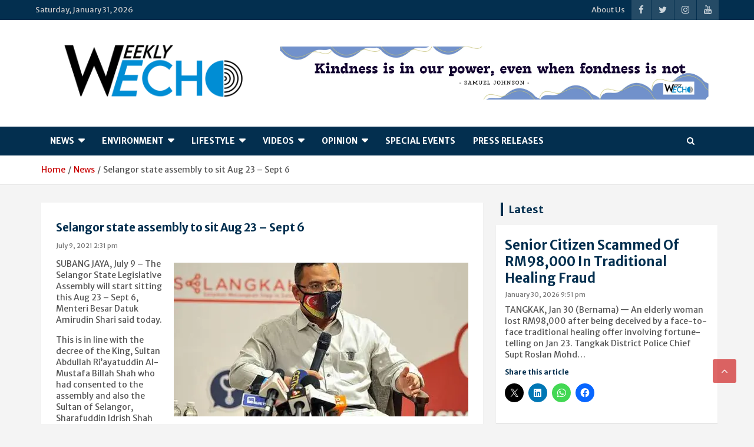

--- FILE ---
content_type: text/html; charset=UTF-8
request_url: https://www.weekly-echo.com/selangor-state-assembly-to-sit-aug-23-sept-6/
body_size: 24702
content:
<!doctype html>
<html lang="en-US">
<head>
<!-- Optimized with WP Meteor v3.4.16 - https://wordpress.org/plugins/wp-meteor/ --><script data-wpmeteor-nooptimize="true" >var _wpmeteor={"gdpr":true,"rdelay":2000,"preload":true,"elementor-animations":true,"elementor-pp":true,"v":"3.4.16","rest_url":"https:\/\/www.weekly-echo.com\/wp-json\/"};(()=>{try{new MutationObserver(function(){}),new Promise(function(){}),Object.assign({},{}),document.fonts.ready.then(function(){})}catch{s="wpmeteordisable=1",i=document.location.href,i.match(/[?&]wpmeteordisable/)||(o="",i.indexOf("?")==-1?i.indexOf("#")==-1?o=i+"?"+s:o=i.replace("#","?"+s+"#"):i.indexOf("#")==-1?o=i+"&"+s:o=i.replace("#","&"+s+"#"),document.location.href=o)}var s,i,o;})();

</script><script data-wpmeteor-nooptimize="true" >(()=>{var v="addEventListener",ue="removeEventListener",p="getAttribute",L="setAttribute",pe="removeAttribute",N="hasAttribute",St="querySelector",F=St+"All",U="appendChild",Q="removeChild",fe="createElement",T="tagName",Ae="getOwnPropertyDescriptor",y="prototype",W="__lookupGetter__",Ee="__lookupSetter__",m="DOMContentLoaded",f="load",B="pageshow",me="error";var d=window,c=document,Te=c.documentElement;var $=console.error;var Ke=!0,X=class{constructor(){this.known=[]}init(){let t,n,s=(r,a)=>{if(Ke&&r&&r.fn&&!r.__wpmeteor){let o=function(i){return i===r?this:(c[v](m,l=>{i.call(c,r,l,"jQueryMock")}),this)};this.known.push([r,r.fn.ready,r.fn.init?.prototype?.ready]),r.fn.ready=o,r.fn.init?.prototype?.ready&&(r.fn.init.prototype.ready=o),r.__wpmeteor=!0}return r};window.jQuery||window.$,Object.defineProperty(window,"jQuery",{get(){return t},set(r){t=s(r,"jQuery")},configurable:!0}),Object.defineProperty(window,"$",{get(){return n},set(r){n=s(r,"$")},configurable:!0})}unmock(){this.known.forEach(([t,n,s])=>{t.fn.ready=n,t.fn.init?.prototype?.ready&&s&&(t.fn.init.prototype.ready=s)}),Ke=!1}};var ge="fpo:first-interaction",he="fpo:replay-captured-events";var Je="fpo:element-loaded",Se="fpo:images-loaded",M="fpo:the-end";var Z="click",V=window,Qe=V.addEventListener.bind(V),Xe=V.removeEventListener.bind(V),Ge="removeAttribute",ve="getAttribute",Gt="setAttribute",Ne=["touchstart","touchmove","touchend","touchcancel","keydown","wheel"],Ze=["mouseover","mouseout",Z],Nt=["touchstart","touchend","touchcancel","mouseover","mouseout",Z],R="data-wpmeteor-";var Ue="dispatchEvent",je=e=>{let t=new MouseEvent(Z,{view:e.view,bubbles:!0,cancelable:!0});return Object.defineProperty(t,"target",{writable:!1,value:e.target}),t},Be=class{static capture(){let t=!1,[,n,s]=`${window.Promise}`.split(/[\s[(){]+/s);if(V["__"+s+n])return;let r=[],a=o=>{if(o.target&&Ue in o.target){if(!o.isTrusted)return;if(o.cancelable&&!Ne.includes(o.type))try{o.preventDefault()}catch{}o.stopImmediatePropagation(),o.type===Z?r.push(je(o)):Nt.includes(o.type)&&r.push(o),o.target[Gt](R+o.type,!0),t||(t=!0,V[Ue](new CustomEvent(ge)))}};V.addEventListener(he,()=>{Ze.forEach(l=>Xe(l,a,{passive:!1,capture:!0})),Ne.forEach(l=>Xe(l,a,{passive:!0,capture:!0}));let o;for(;o=r.shift();){var i=o.target;i[ve](R+"touchstart")&&i[ve](R+"touchend")&&!i[ve](R+Z)?(i[ve](R+"touchmove")||r.push(je(o)),i[Ge](R+"touchstart"),i[Ge](R+"touchend")):i[Ge](R+o.type),i[Ue](o)}}),Ze.forEach(o=>Qe(o,a,{passive:!1,capture:!0})),Ne.forEach(o=>Qe(o,a,{passive:!0,capture:!0}))}};var et=Be;var j=class{constructor(){this.l=[]}emit(t,n=null){this.l[t]&&this.l[t].forEach(s=>s(n))}on(t,n){this.l[t]||=[],this.l[t].push(n)}off(t,n){this.l[t]=(this.l[t]||[]).filter(s=>s!==n)}};var D=new j;var ye=c[fe]("span");ye[L]("id","elementor-device-mode");ye[L]("class","elementor-screen-only");var Ut=!1,tt=()=>(Ut||c.body[U](ye),getComputedStyle(ye,":after").content.replace(/"/g,""));var rt=e=>e[p]("class")||"",nt=(e,t)=>e[L]("class",t),st=()=>{d[v](f,function(){let e=tt(),t=Math.max(Te.clientWidth||0,d.innerWidth||0),n=Math.max(Te.clientHeight||0,d.innerHeight||0),s=["_animation_"+e,"animation_"+e,"_animation","_animation","animation"];Array.from(c[F](".elementor-invisible")).forEach(r=>{let a=r.getBoundingClientRect();if(a.top+d.scrollY<=n&&a.left+d.scrollX<t)try{let i=JSON.parse(r[p]("data-settings"));if(i.trigger_source)return;let l=i._animation_delay||i.animation_delay||0,u,E;for(var o=0;o<s.length;o++)if(i[s[o]]){E=s[o],u=i[E];break}if(u){let q=rt(r),J=u==="none"?q:q+" animated "+u,At=setTimeout(()=>{nt(r,J.replace(/\belementor-invisible\b/,"")),s.forEach(Tt=>delete i[Tt]),r[L]("data-settings",JSON.stringify(i))},l);D.on("fi",()=>{clearTimeout(At),nt(r,rt(r).replace(new RegExp("\b"+u+"\b"),""))})}}catch(i){console.error(i)}})})};var ot="data-in-mega_smartmenus",it=()=>{let e=c[fe]("div");e.innerHTML='<span class="sub-arrow --wp-meteor"><i class="fa" aria-hidden="true"></i></span>';let t=e.firstChild,n=s=>{let r=[];for(;s=s.previousElementSibling;)r.push(s);return r};c[v](m,function(){Array.from(c[F](".pp-advanced-menu ul")).forEach(s=>{if(s[p](ot))return;(s[p]("class")||"").match(/\bmega-menu\b/)&&s[F]("ul").forEach(o=>{o[L](ot,!0)});let r=n(s),a=r.filter(o=>o).filter(o=>o[T]==="A").pop();if(a||(a=r.map(o=>Array.from(o[F]("a"))).filter(o=>o).flat().pop()),a){let o=t.cloneNode(!0);a[U](o),new MutationObserver(l=>{l.forEach(({addedNodes:u})=>{u.forEach(E=>{if(E.nodeType===1&&E[T]==="SPAN")try{a[Q](o)}catch{}})})}).observe(a,{childList:!0})}})})};var w="readystatechange",A="message";var Y="SCRIPT",g="data-wpmeteor-",b=Object.defineProperty,Ve=Object.defineProperties,P="javascript/blocked",Pe=/^\s*(application|text)\/javascript|module\s*$/i,mt="requestAnimationFrame",gt="requestIdleCallback",ie="setTimeout",Ie="__dynamic",I=d.constructor.name+"::",ce=c.constructor.name+"::",ht=function(e,t){t=t||d;for(var n=0;n<this.length;n++)e.call(t,this[n],n,this)};"NodeList"in d&&!NodeList[y].forEach&&(NodeList[y].forEach=ht);"HTMLCollection"in d&&!HTMLCollection[y].forEach&&(HTMLCollection[y].forEach=ht);_wpmeteor["elementor-animations"]&&st(),_wpmeteor["elementor-pp"]&&it();var _e=[],Le=[],ee=[],se=!1,k=[],h={},He=!1,Bt=0,H=c.visibilityState==="visible"?d[mt]:d[ie],vt=d[gt]||H;c[v]("visibilitychange",()=>{H=c.visibilityState==="visible"?d[mt]:d[ie],vt=d[gt]||H});var C=d[ie],De,z=["src","type"],x=Object,te="definePropert";x[te+"y"]=(e,t,n)=>{if(e===d&&["jQuery","onload"].indexOf(t)>=0||(e===c||e===c.body)&&["readyState","write","writeln","on"+w].indexOf(t)>=0)return["on"+w,"on"+f].indexOf(t)&&n.set&&(h["on"+w]=h["on"+w]||[],h["on"+w].push(n.set)),e;if(e instanceof HTMLScriptElement&&z.indexOf(t)>=0){if(!e[t+"__def"]){let s=x[Ae](e,t);b(e,t,{set(r){return e[t+"__set"]?e[t+"__set"].call(e,r):s.set.call(e,r)},get(){return e[t+"__get"]?e[t+"__get"].call(e):s.get.call(e)}}),e[t+"__def"]=!0}return n.get&&(e[t+"__get"]=n.get),n.set&&(e[t+"__set"]=n.set),e}return b(e,t,n)};x[te+"ies"]=(e,t)=>{for(let n in t)x[te+"y"](e,n,t[n]);for(let n of x.getOwnPropertySymbols(t))x[te+"y"](e,n,t[n]);return e};var qe=EventTarget[y][v],yt=EventTarget[y][ue],ae=qe.bind(c),Ct=yt.bind(c),G=qe.bind(d),_t=yt.bind(d),Lt=Document[y].createElement,le=Lt.bind(c),de=c.__proto__[W]("readyState").bind(c),ct="loading";b(c,"readyState",{get(){return ct},set(e){return ct=e}});var at=e=>k.filter(([t,,n],s)=>{if(!(e.indexOf(t.type)<0)){n||(n=t.target);try{let r=n.constructor.name+"::"+t.type;for(let a=0;a<h[r].length;a++)if(h[r][a]){let o=r+"::"+s+"::"+a;if(!xe[o])return!0}}catch{}}}).length,oe,xe={},K=e=>{k.forEach(([t,n,s],r)=>{if(!(e.indexOf(t.type)<0)){s||(s=t.target);try{let a=s.constructor.name+"::"+t.type;if((h[a]||[]).length)for(let o=0;o<h[a].length;o++){let i=h[a][o];if(i){let l=a+"::"+r+"::"+o;if(!xe[l]){xe[l]=!0,c.readyState=n,oe=a;try{Bt++,!i[y]||i[y].constructor===i?i.bind(s)(t):i(t)}catch(u){$(u,i)}oe=null}}}}catch(a){$(a)}}})};ae(m,e=>{k.push([new e.constructor(m,e),de(),c])});ae(w,e=>{k.push([new e.constructor(w,e),de(),c])});G(m,e=>{k.push([new e.constructor(m,e),de(),d])});G(f,e=>{He=!0,k.push([new e.constructor(f,e),de(),d]),O||K([m,w,A,f,B])});G(B,e=>{k.push([new e.constructor(B,e),de(),d]),O||K([m,w,A,f,B])});var wt=e=>{k.push([e,c.readyState,d])},Ot=d[W]("onmessage"),Rt=d[Ee]("onmessage"),Pt=()=>{_t(A,wt),(h[I+"message"]||[]).forEach(e=>{G(A,e)}),b(d,"onmessage",{get:Ot,set:Rt})};G(A,wt);var Dt=new X;Dt.init();var Fe=()=>{!O&&!se&&(O=!0,c.readyState="loading",H($e),H(S)),He||G(f,()=>{Fe()})};G(ge,()=>{Fe()});D.on(Se,()=>{Fe()});_wpmeteor.rdelay>=0&&et.capture();var re=[-1],Ce=e=>{re=re.filter(t=>t!==e.target),re.length||C(D.emit.bind(D,M))};var O=!1,S=()=>{let e=_e.shift();if(e)e[p](g+"src")?e[N]("async")||e[Ie]?(e.isConnected&&(re.push(e),setTimeout(Ce,1e3,{target:e})),Oe(e,Ce),C(S)):Oe(e,C.bind(null,S)):(e.origtype==P&&Oe(e),C(S));else if(Le.length)_e.push(...Le),Le.length=0,C(S);else if(at([m,w,A]))K([m,w,A]),C(S);else if(He)if(at([f,B,A]))K([f,B,A]),C(S);else if(re.length>1)vt(S);else if(ee.length)_e.push(...ee),ee.length=0,C(S);else{if(d.RocketLazyLoadScripts)try{RocketLazyLoadScripts.run()}catch(t){$(t)}c.readyState="complete",Pt(),Dt.unmock(),O=!1,se=!0,d[ie](()=>Ce({target:-1}))}else O=!1},xt=e=>{let t=le(Y),n=e.attributes;for(var s=n.length-1;s>=0;s--)n[s].name.startsWith(g)||t[L](n[s].name,n[s].value);let r=e[p](g+"type");r?t.type=r:t.type="text/javascript",(e.textContent||"").match(/^\s*class RocketLazyLoadScripts/)?t.textContent=e.textContent.replace(/^\s*class\s*RocketLazyLoadScripts/,"window.RocketLazyLoadScripts=class").replace("RocketLazyLoadScripts.run();",""):t.textContent=e.textContent;for(let a of["onload","onerror","onreadystatechange"])e[a]&&(t[a]=e[a]);return t},Oe=(e,t)=>{let n=e[p](g+"src");if(n){let s=qe.bind(e);e.isConnected&&t&&(s(f,t),s(me,t)),e.origtype=e[p](g+"type")||"text/javascript",e.origsrc=n,(!e.isConnected||e[N]("nomodule")||e.type&&!Pe.test(e.type))&&t&&t(new Event(f,{target:e}))}else e.origtype===P?(e.origtype=e[p](g+"type")||"text/javascript",e[pe]("integrity"),e.textContent=e.textContent+`
`):t&&t(new Event(f,{target:e}))},We=(e,t)=>{let n=(h[e]||[]).indexOf(t);if(n>=0)return h[e][n]=void 0,!0},lt=(e,t,...n)=>{if("HTMLDocument::"+m==oe&&e===m&&!t.toString().match(/jQueryMock/)){D.on(M,c[v].bind(c,e,t,...n));return}if(t&&(e===m||e===w)){let s=ce+e;h[s]=h[s]||[],h[s].push(t),se&&K([e]);return}return ae(e,t,...n)},dt=(e,t,...n)=>{if(e===m){let s=ce+e;We(s,t)}return Ct(e,t,...n)};Ve(c,{[v]:{get(){return lt},set(){return lt}},[ue]:{get(){return dt},set(){return dt}}});var ne=c.createDocumentFragment(),$e=()=>{ne.hasChildNodes()&&(c.head[U](ne),ne=c.createDocumentFragment())},ut={},we=e=>{if(e)try{let t=new URL(e,c.location.href),n=t.origin;if(n&&!ut[n]&&c.location.host!==t.host){let s=le("link");s.rel="preconnect",s.href=n,ne[U](s),ut[n]=!0,O&&H($e)}}catch{}},be={},kt=(e,t,n,s)=>{let r=le("link");r.rel=t?"modulepre"+f:"pre"+f,r.as="script",n&&r[L]("crossorigin",n),s&&r[L]("integrity",s);try{e=new URL(e,c.location.href).href}catch{}r.href=e,ne[U](r),be[e]=!0,O&&H($e)},ke=function(...e){let t=le(...e);if(!e||e[0].toUpperCase()!==Y||!O)return t;let n=t[L].bind(t),s=t[p].bind(t),r=t[pe].bind(t),a=t[N].bind(t),o=t[W]("attributes").bind(t);return z.forEach(i=>{let l=t[W](i).bind(t),u=t[Ee](i).bind(t);x[te+"y"](t,i,{set(E){return i==="type"&&E&&!Pe.test(E)?n(i,E):((i==="src"&&E||i==="type"&&E&&t.origsrc)&&n("type",P),E?n(g+i,E):r(g+i))},get(){let E=t[p](g+i);if(i==="src")try{return new URL(E,c.location.href).href}catch{}return E}}),b(t,"orig"+i,{set(E){return u(E)},get(){return l()}})}),t[L]=function(i,l){if(z.includes(i))return i==="type"&&l&&!Pe.test(l)?n(i,l):((i==="src"&&l||i==="type"&&l&&t.origsrc)&&n("type",P),l?n(g+i,l):r(g+i));n(i,l)},t[p]=function(i){let l=z.indexOf(i)>=0?s(g+i):s(i);if(i==="src")try{return new URL(l,c.location.href).href}catch{}return l},t[N]=function(i){return z.indexOf(i)>=0?a(g+i):a(i)},b(t,"attributes",{get(){return[...o()].filter(l=>l.name!=="type").map(l=>({name:l.name.match(new RegExp(g))?l.name.replace(g,""):l.name,value:l.value}))}}),t[Ie]=!0,t};Object.defineProperty(Document[y],"createElement",{set(e){e!==ke&&(De=e)},get(){return De||ke}});var Re=new Set,ze=new MutationObserver(e=>{e.forEach(({removedNodes:t,addedNodes:n,target:s})=>{t.forEach(r=>{r.nodeType===1&&Y===r[T]&&"origtype"in r&&Re.delete(r)}),n.forEach(r=>{if(r.nodeType===1)if(Y===r[T]){if("origtype"in r){if(r.origtype!==P)return}else if(r[p]("type")!==P)return;"origtype"in r||z.forEach(o=>{let i=r[W](o).bind(r),l=r[Ee](o).bind(r);b(r,"orig"+o,{set(u){return l(u)},get(){return i()}})});let a=r[p](g+"src");if(Re.has(r)&&$("Inserted twice",r),r.parentNode){Re.add(r);let o=r[p](g+"type");(a||"").match(/\/gtm.js\?/)||r[N]("async")||r[Ie]?(ee.push(r),we(a)):r[N]("defer")||o==="module"?(Le.push(r),we(a)):(a&&!r[N]("nomodule")&&!be[a]&&kt(a,o==="module",r[N]("crossorigin")&&r[p]("crossorigin"),r[p]("integrity")),_e.push(r))}else r[v](f,o=>o.target.parentNode[Q](o.target)),r[v](me,o=>o.target.parentNode[Q](o.target)),s[U](r)}else r[T]==="LINK"&&r[p]("as")==="script"&&(be[r[p]("href")]=!0)})})}),bt={childList:!0,subtree:!0};ze.observe(c.documentElement,bt);var Mt=HTMLElement[y].attachShadow;HTMLElement[y].attachShadow=function(e){let t=Mt.call(this,e);return e.mode==="open"&&ze.observe(t,bt),t};(()=>{let e=x[Ae](HTMLIFrameElement[y],"src");b(HTMLIFrameElement[y],"src",{get(){return this.dataset.fpoSrc?this.dataset.fpoSrc:e.get.call(this)},set(t){delete this.dataset.fpoSrc,e.set.call(this,t)}})})();D.on(M,()=>{(!De||De===ke)&&(Document[y].createElement=Lt,ze.disconnect()),dispatchEvent(new CustomEvent(he)),dispatchEvent(new CustomEvent(M))});var Me=e=>{let t,n;!c.currentScript||!c.currentScript.parentNode?(t=c.body,n=t.lastChild):(n=c.currentScript,t=n.parentNode);try{let s=le("div");s.innerHTML=e,Array.from(s.childNodes).forEach(r=>{r.nodeName===Y?t.insertBefore(xt(r),n):t.insertBefore(r,n)})}catch(s){$(s)}},pt=e=>Me(e+`
`);Ve(c,{write:{get(){return Me},set(e){return Me=e}},writeln:{get(){return pt},set(e){return pt=e}}});var ft=(e,t,...n)=>{if(I+m==oe&&e===m&&!t.toString().match(/jQueryMock/)){D.on(M,d[v].bind(d,e,t,...n));return}if(I+f==oe&&e===f){D.on(M,d[v].bind(d,e,t,...n));return}if(t&&(e===f||e===B||e===m||e===A&&!se)){let s=e===m?ce+e:I+e;h[s]=h[s]||[],h[s].push(t),se&&K([e]);return}return G(e,t,...n)},Et=(e,t,...n)=>{if(e===f||e===m||e===B){let s=e===m?ce+e:I+e;We(s,t)}return _t(e,t,...n)};Ve(d,{[v]:{get(){return ft},set(){return ft}},[ue]:{get(){return Et},set(){return Et}}});var Ye=e=>{let t;return{get(){return t},set(n){return t&&We(e,n),h[e]=h[e]||[],h[e].push(n),t=n}}};G(Je,e=>{let{target:t,event:n}=e.detail,s=t===d?c.body:t,r=s[p](g+"on"+n.type);s[pe](g+"on"+n.type);try{let a=new Function("event",r);t===d?d[v](f,a.bind(t,n)):a.call(t,n)}catch(a){console.err(a)}});{let e=Ye(I+f);b(d,"onload",e),ae(m,()=>{b(c.body,"onload",e)})}b(c,"onreadystatechange",Ye(ce+w));b(d,"onmessage",Ye(I+A));(()=>{let e=d.innerHeight,t=d.innerWidth,n=r=>{let o={"4g":1250,"3g":2500,"2g":2500}[(navigator.connection||{}).effectiveType]||0,i=r.getBoundingClientRect(),l={top:-1*e-o,left:-1*t-o,bottom:e+o,right:t+o};return!(i.left>=l.right||i.right<=l.left||i.top>=l.bottom||i.bottom<=l.top)},s=(r=!0)=>{let a=1,o=-1,i={},l=()=>{o++,--a||d[ie](D.emit.bind(D,Se),_wpmeteor.rdelay)};Array.from(c.getElementsByTagName("*")).forEach(u=>{let E,q,J;if(u[T]==="IMG"){let _=u.currentSrc||u.src;_&&!i[_]&&!_.match(/^data:/i)&&((u.loading||"").toLowerCase()!=="lazy"||n(u))&&(E=_)}else if(u[T]===Y)we(u[p](g+"src"));else if(u[T]==="LINK"&&u[p]("as")==="script"&&["pre"+f,"modulepre"+f].indexOf(u[p]("rel"))>=0)be[u[p]("href")]=!0;else if((q=d.getComputedStyle(u))&&(J=(q.backgroundImage||"").match(/^url\s*\((.*?)\)/i))&&(J||[]).length){let _=J[0].slice(4,-1).replace(/"/g,"");!i[_]&&!_.match(/^data:/i)&&(E=_)}if(E){i[E]=!0;let _=new Image;r&&(a++,_[v](f,l),_[v](me,l)),_.src=E}}),c.fonts.ready.then(()=>{l()})};_wpmeteor.rdelay===0?ae(m,s):G(f,s)})();})();
//1.0.42

</script><script  type="javascript/blocked" data-wpmeteor-type="text/javascript"  data-ad-client="ca-pub-7275330197191060" async data-wpmeteor-src="https://pagead2.googlesyndication.com/pagead/js/adsbygoogle.js"></script>
	<meta charset="UTF-8">
	<meta name="viewport" content="width=device-width, initial-scale=1, shrink-to-fit=no">
	<link rel="profile" href="https://gmpg.org/xfn/11">

	<title>Selangor state assembly to sit Aug 23 &#8211; Sept 6 | Weekly-Echo</title>
<meta name='robots' content='max-image-preview:large' />
<meta name="description" content="Selangor Menteri Besar Datuk Seri Amirudin Shari SUBANG JAYA, July 9 - The Selangor State Legislative Assembly will start sitting this Aug 23 - Sept 6,..." />
<meta name="robots" content="index,follow" />
<link rel="canonical" href="https://www.weekly-echo.com/selangor-state-assembly-to-sit-aug-23-sept-6/" />
<meta property="og:locale" content="en_US" />
<meta property="og:type" content="article" />
<meta property="og:title" content="Selangor state assembly to sit Aug 23 &#8211; Sept 6, Weekly-Echo" />
<meta property="og:description" content="Selangor Menteri Besar Datuk Seri Amirudin Shari SUBANG JAYA, July 9 - The Selangor State Legislative Assembly will start sitting this Aug 23 - Sept 6,..." />
<meta property="og:url" content="https://www.weekly-echo.com/selangor-state-assembly-to-sit-aug-23-sept-6/" />
<meta property="og:site_name" name="copyright" content="Weekly-Echo" />
<meta property="og:image" content="https://www.weekly-echo.com/wp-content/uploads/2021/07/amirudin-selangor.jpg" />
<link href="https://c0.wp.com" rel="preconnect"><link href="https://fonts.googleapis.com" rel="preconnect" crossorigin><link href="https://i0.wp.com" rel="preconnect"><link href="https://widgets.wp.com" rel="preconnect"><link href="https://fonts.gstatic.com" rel="preconnect" crossorigin><link href="https://s0.wp.com" rel="preconnect"><link href="https://wordpress.com" rel="preconnect"><link href="https://youtu.be" rel="preconnect"><link href="https://pagead2.googlesyndication.com" rel="preconnect"><link href="https://www.googletagmanager.com" rel="preconnect"><link href="https://www.youtube.com" rel="preconnect"><link href="https://googleads.g.doubleclick.net" rel="preconnect"><link href="https://ep1.adtrafficquality.google" rel="preconnect"><link href="https://ep2.adtrafficquality.google" rel="preconnect"><link href="https://www.google.com" rel="preconnect"><link href="https://fundingchoicesmessages.google.com" rel="preconnect"><link href="//null" rel="preconnect"><link rel="alternate" title="oEmbed (JSON)" type="application/json+oembed" href="https://www.weekly-echo.com/wp-json/oembed/1.0/embed?url=https%3A%2F%2Fwww.weekly-echo.com%2Fselangor-state-assembly-to-sit-aug-23-sept-6%2F" />
<link rel="alternate" title="oEmbed (XML)" type="text/xml+oembed" href="https://www.weekly-echo.com/wp-json/oembed/1.0/embed?url=https%3A%2F%2Fwww.weekly-echo.com%2Fselangor-state-assembly-to-sit-aug-23-sept-6%2F&#038;format=xml" />
<style id='wp-img-auto-sizes-contain-inline-css' type='text/css'>
img:is([sizes=auto i],[sizes^="auto," i]){contain-intrinsic-size:3000px 1500px}
/*# sourceURL=wp-img-auto-sizes-contain-inline-css */
</style>
<style id='wp-emoji-styles-inline-css' type='text/css'>

	img.wp-smiley, img.emoji {
		display: inline !important;
		border: none !important;
		box-shadow: none !important;
		height: 1em !important;
		width: 1em !important;
		margin: 0 0.07em !important;
		vertical-align: -0.1em !important;
		background: none !important;
		padding: 0 !important;
	}
/*# sourceURL=wp-emoji-styles-inline-css */
</style>
<link rel='stylesheet' id='wp-block-library-css' href='https://www.weekly-echo.com/wp-includes/css/dist/block-library/style.min.css?ver=6.9' type='text/css' media='all' />
<style id='classic-theme-styles-inline-css' type='text/css'>
/*! This file is auto-generated */
.wp-block-button__link{color:#fff;background-color:#32373c;border-radius:9999px;box-shadow:none;text-decoration:none;padding:calc(.667em + 2px) calc(1.333em + 2px);font-size:1.125em}.wp-block-file__button{background:#32373c;color:#fff;text-decoration:none}
/*# sourceURL=/wp-includes/css/classic-themes.min.css */
</style>
<link rel='stylesheet' id='mediaelement-css' href='https://www.weekly-echo.com/wp-includes/js/mediaelement/mediaelementplayer-legacy.min.css?ver=4.2.17' type='text/css' media='all' />
<link rel='stylesheet' id='wp-mediaelement-css' href='https://www.weekly-echo.com/wp-includes/js/mediaelement/wp-mediaelement.min.css?ver=6.9' type='text/css' media='all' />
<style id='jetpack-sharing-buttons-style-inline-css' type='text/css'>
.jetpack-sharing-buttons__services-list{display:flex;flex-direction:row;flex-wrap:wrap;gap:0;list-style-type:none;margin:5px;padding:0}.jetpack-sharing-buttons__services-list.has-small-icon-size{font-size:12px}.jetpack-sharing-buttons__services-list.has-normal-icon-size{font-size:16px}.jetpack-sharing-buttons__services-list.has-large-icon-size{font-size:24px}.jetpack-sharing-buttons__services-list.has-huge-icon-size{font-size:36px}@media print{.jetpack-sharing-buttons__services-list{display:none!important}}.editor-styles-wrapper .wp-block-jetpack-sharing-buttons{gap:0;padding-inline-start:0}ul.jetpack-sharing-buttons__services-list.has-background{padding:1.25em 2.375em}
/*# sourceURL=https://www.weekly-echo.com/wp-content/plugins/jetpack/_inc/blocks/sharing-buttons/view.css */
</style>
<style id='global-styles-inline-css' type='text/css'>
:root{--wp--preset--aspect-ratio--square: 1;--wp--preset--aspect-ratio--4-3: 4/3;--wp--preset--aspect-ratio--3-4: 3/4;--wp--preset--aspect-ratio--3-2: 3/2;--wp--preset--aspect-ratio--2-3: 2/3;--wp--preset--aspect-ratio--16-9: 16/9;--wp--preset--aspect-ratio--9-16: 9/16;--wp--preset--color--black: #000000;--wp--preset--color--cyan-bluish-gray: #abb8c3;--wp--preset--color--white: #ffffff;--wp--preset--color--pale-pink: #f78da7;--wp--preset--color--vivid-red: #cf2e2e;--wp--preset--color--luminous-vivid-orange: #ff6900;--wp--preset--color--luminous-vivid-amber: #fcb900;--wp--preset--color--light-green-cyan: #7bdcb5;--wp--preset--color--vivid-green-cyan: #00d084;--wp--preset--color--pale-cyan-blue: #8ed1fc;--wp--preset--color--vivid-cyan-blue: #0693e3;--wp--preset--color--vivid-purple: #9b51e0;--wp--preset--gradient--vivid-cyan-blue-to-vivid-purple: linear-gradient(135deg,rgb(6,147,227) 0%,rgb(155,81,224) 100%);--wp--preset--gradient--light-green-cyan-to-vivid-green-cyan: linear-gradient(135deg,rgb(122,220,180) 0%,rgb(0,208,130) 100%);--wp--preset--gradient--luminous-vivid-amber-to-luminous-vivid-orange: linear-gradient(135deg,rgb(252,185,0) 0%,rgb(255,105,0) 100%);--wp--preset--gradient--luminous-vivid-orange-to-vivid-red: linear-gradient(135deg,rgb(255,105,0) 0%,rgb(207,46,46) 100%);--wp--preset--gradient--very-light-gray-to-cyan-bluish-gray: linear-gradient(135deg,rgb(238,238,238) 0%,rgb(169,184,195) 100%);--wp--preset--gradient--cool-to-warm-spectrum: linear-gradient(135deg,rgb(74,234,220) 0%,rgb(151,120,209) 20%,rgb(207,42,186) 40%,rgb(238,44,130) 60%,rgb(251,105,98) 80%,rgb(254,248,76) 100%);--wp--preset--gradient--blush-light-purple: linear-gradient(135deg,rgb(255,206,236) 0%,rgb(152,150,240) 100%);--wp--preset--gradient--blush-bordeaux: linear-gradient(135deg,rgb(254,205,165) 0%,rgb(254,45,45) 50%,rgb(107,0,62) 100%);--wp--preset--gradient--luminous-dusk: linear-gradient(135deg,rgb(255,203,112) 0%,rgb(199,81,192) 50%,rgb(65,88,208) 100%);--wp--preset--gradient--pale-ocean: linear-gradient(135deg,rgb(255,245,203) 0%,rgb(182,227,212) 50%,rgb(51,167,181) 100%);--wp--preset--gradient--electric-grass: linear-gradient(135deg,rgb(202,248,128) 0%,rgb(113,206,126) 100%);--wp--preset--gradient--midnight: linear-gradient(135deg,rgb(2,3,129) 0%,rgb(40,116,252) 100%);--wp--preset--font-size--small: 13px;--wp--preset--font-size--medium: 20px;--wp--preset--font-size--large: 36px;--wp--preset--font-size--x-large: 42px;--wp--preset--spacing--20: 0.44rem;--wp--preset--spacing--30: 0.67rem;--wp--preset--spacing--40: 1rem;--wp--preset--spacing--50: 1.5rem;--wp--preset--spacing--60: 2.25rem;--wp--preset--spacing--70: 3.38rem;--wp--preset--spacing--80: 5.06rem;--wp--preset--shadow--natural: 6px 6px 9px rgba(0, 0, 0, 0.2);--wp--preset--shadow--deep: 12px 12px 50px rgba(0, 0, 0, 0.4);--wp--preset--shadow--sharp: 6px 6px 0px rgba(0, 0, 0, 0.2);--wp--preset--shadow--outlined: 6px 6px 0px -3px rgb(255, 255, 255), 6px 6px rgb(0, 0, 0);--wp--preset--shadow--crisp: 6px 6px 0px rgb(0, 0, 0);}:where(.is-layout-flex){gap: 0.5em;}:where(.is-layout-grid){gap: 0.5em;}body .is-layout-flex{display: flex;}.is-layout-flex{flex-wrap: wrap;align-items: center;}.is-layout-flex > :is(*, div){margin: 0;}body .is-layout-grid{display: grid;}.is-layout-grid > :is(*, div){margin: 0;}:where(.wp-block-columns.is-layout-flex){gap: 2em;}:where(.wp-block-columns.is-layout-grid){gap: 2em;}:where(.wp-block-post-template.is-layout-flex){gap: 1.25em;}:where(.wp-block-post-template.is-layout-grid){gap: 1.25em;}.has-black-color{color: var(--wp--preset--color--black) !important;}.has-cyan-bluish-gray-color{color: var(--wp--preset--color--cyan-bluish-gray) !important;}.has-white-color{color: var(--wp--preset--color--white) !important;}.has-pale-pink-color{color: var(--wp--preset--color--pale-pink) !important;}.has-vivid-red-color{color: var(--wp--preset--color--vivid-red) !important;}.has-luminous-vivid-orange-color{color: var(--wp--preset--color--luminous-vivid-orange) !important;}.has-luminous-vivid-amber-color{color: var(--wp--preset--color--luminous-vivid-amber) !important;}.has-light-green-cyan-color{color: var(--wp--preset--color--light-green-cyan) !important;}.has-vivid-green-cyan-color{color: var(--wp--preset--color--vivid-green-cyan) !important;}.has-pale-cyan-blue-color{color: var(--wp--preset--color--pale-cyan-blue) !important;}.has-vivid-cyan-blue-color{color: var(--wp--preset--color--vivid-cyan-blue) !important;}.has-vivid-purple-color{color: var(--wp--preset--color--vivid-purple) !important;}.has-black-background-color{background-color: var(--wp--preset--color--black) !important;}.has-cyan-bluish-gray-background-color{background-color: var(--wp--preset--color--cyan-bluish-gray) !important;}.has-white-background-color{background-color: var(--wp--preset--color--white) !important;}.has-pale-pink-background-color{background-color: var(--wp--preset--color--pale-pink) !important;}.has-vivid-red-background-color{background-color: var(--wp--preset--color--vivid-red) !important;}.has-luminous-vivid-orange-background-color{background-color: var(--wp--preset--color--luminous-vivid-orange) !important;}.has-luminous-vivid-amber-background-color{background-color: var(--wp--preset--color--luminous-vivid-amber) !important;}.has-light-green-cyan-background-color{background-color: var(--wp--preset--color--light-green-cyan) !important;}.has-vivid-green-cyan-background-color{background-color: var(--wp--preset--color--vivid-green-cyan) !important;}.has-pale-cyan-blue-background-color{background-color: var(--wp--preset--color--pale-cyan-blue) !important;}.has-vivid-cyan-blue-background-color{background-color: var(--wp--preset--color--vivid-cyan-blue) !important;}.has-vivid-purple-background-color{background-color: var(--wp--preset--color--vivid-purple) !important;}.has-black-border-color{border-color: var(--wp--preset--color--black) !important;}.has-cyan-bluish-gray-border-color{border-color: var(--wp--preset--color--cyan-bluish-gray) !important;}.has-white-border-color{border-color: var(--wp--preset--color--white) !important;}.has-pale-pink-border-color{border-color: var(--wp--preset--color--pale-pink) !important;}.has-vivid-red-border-color{border-color: var(--wp--preset--color--vivid-red) !important;}.has-luminous-vivid-orange-border-color{border-color: var(--wp--preset--color--luminous-vivid-orange) !important;}.has-luminous-vivid-amber-border-color{border-color: var(--wp--preset--color--luminous-vivid-amber) !important;}.has-light-green-cyan-border-color{border-color: var(--wp--preset--color--light-green-cyan) !important;}.has-vivid-green-cyan-border-color{border-color: var(--wp--preset--color--vivid-green-cyan) !important;}.has-pale-cyan-blue-border-color{border-color: var(--wp--preset--color--pale-cyan-blue) !important;}.has-vivid-cyan-blue-border-color{border-color: var(--wp--preset--color--vivid-cyan-blue) !important;}.has-vivid-purple-border-color{border-color: var(--wp--preset--color--vivid-purple) !important;}.has-vivid-cyan-blue-to-vivid-purple-gradient-background{background: var(--wp--preset--gradient--vivid-cyan-blue-to-vivid-purple) !important;}.has-light-green-cyan-to-vivid-green-cyan-gradient-background{background: var(--wp--preset--gradient--light-green-cyan-to-vivid-green-cyan) !important;}.has-luminous-vivid-amber-to-luminous-vivid-orange-gradient-background{background: var(--wp--preset--gradient--luminous-vivid-amber-to-luminous-vivid-orange) !important;}.has-luminous-vivid-orange-to-vivid-red-gradient-background{background: var(--wp--preset--gradient--luminous-vivid-orange-to-vivid-red) !important;}.has-very-light-gray-to-cyan-bluish-gray-gradient-background{background: var(--wp--preset--gradient--very-light-gray-to-cyan-bluish-gray) !important;}.has-cool-to-warm-spectrum-gradient-background{background: var(--wp--preset--gradient--cool-to-warm-spectrum) !important;}.has-blush-light-purple-gradient-background{background: var(--wp--preset--gradient--blush-light-purple) !important;}.has-blush-bordeaux-gradient-background{background: var(--wp--preset--gradient--blush-bordeaux) !important;}.has-luminous-dusk-gradient-background{background: var(--wp--preset--gradient--luminous-dusk) !important;}.has-pale-ocean-gradient-background{background: var(--wp--preset--gradient--pale-ocean) !important;}.has-electric-grass-gradient-background{background: var(--wp--preset--gradient--electric-grass) !important;}.has-midnight-gradient-background{background: var(--wp--preset--gradient--midnight) !important;}.has-small-font-size{font-size: var(--wp--preset--font-size--small) !important;}.has-medium-font-size{font-size: var(--wp--preset--font-size--medium) !important;}.has-large-font-size{font-size: var(--wp--preset--font-size--large) !important;}.has-x-large-font-size{font-size: var(--wp--preset--font-size--x-large) !important;}
:where(.wp-block-post-template.is-layout-flex){gap: 1.25em;}:where(.wp-block-post-template.is-layout-grid){gap: 1.25em;}
:where(.wp-block-term-template.is-layout-flex){gap: 1.25em;}:where(.wp-block-term-template.is-layout-grid){gap: 1.25em;}
:where(.wp-block-columns.is-layout-flex){gap: 2em;}:where(.wp-block-columns.is-layout-grid){gap: 2em;}
:root :where(.wp-block-pullquote){font-size: 1.5em;line-height: 1.6;}
/*# sourceURL=global-styles-inline-css */
</style>
<link rel='stylesheet' id='wc-gallery-style-css' href='https://www.weekly-echo.com/wp-content/plugins/boldgrid-gallery/includes/css/style.css?ver=1.55' type='text/css' media='all' />
<link rel='stylesheet' id='wc-gallery-popup-style-css' href='https://www.weekly-echo.com/wp-content/plugins/boldgrid-gallery/includes/css/magnific-popup.css?ver=1.1.0' type='text/css' media='all' />
<link rel='stylesheet' id='wc-gallery-flexslider-style-css' href='https://www.weekly-echo.com/wp-content/plugins/boldgrid-gallery/includes/vendors/flexslider/flexslider.css?ver=2.6.1' type='text/css' media='all' />
<link rel='stylesheet' id='wc-gallery-owlcarousel-style-css' href='https://www.weekly-echo.com/wp-content/plugins/boldgrid-gallery/includes/vendors/owlcarousel/assets/owl.carousel.css?ver=2.1.4' type='text/css' media='all' />
<link rel='stylesheet' id='wc-gallery-owlcarousel-theme-style-css' href='https://www.weekly-echo.com/wp-content/plugins/boldgrid-gallery/includes/vendors/owlcarousel/assets/owl.theme.default.css?ver=2.1.4' type='text/css' media='all' />
<link rel='stylesheet' id='bootstrap-style-css' href='https://www.weekly-echo.com/wp-content/themes/newscard-pro/assets/library/bootstrap/css/bootstrap.min.css?ver=4.0.0' type='text/css' media='all' />
<link rel='stylesheet' id='font-awesome-style-css' href='https://www.weekly-echo.com/wp-content/themes/newscard-pro/assets/library/font-awesome/css/font-awesome.css?ver=6.9' type='text/css' media='all' />
<link rel='stylesheet' id='newscard-google-fonts-css' href='//fonts.googleapis.com/css?family=Merriweather+Sans%3A300%2C300i%2C400%2C400i%2C500%2C500i%2C700%2C700i&#038;ver=6.9' type='text/css' media='all' />
<link rel='stylesheet' id='owl-carousel-css' href='https://www.weekly-echo.com/wp-content/themes/newscard-pro/assets/library/owl-carousel/owl.carousel.min.css?ver=2.3.4' type='text/css' media='all' />
<link rel='stylesheet' id='newscard-style-css' href='https://www.weekly-echo.com/wp-content/themes/newscard-pro/style.css?ver=6.9' type='text/css' media='all' />
<link rel='stylesheet' id='boldgrid-components-css' href='https://www.weekly-echo.com/wp-content/plugins/post-and-page-builder/assets/css/components.min.css?ver=2.16.5' type='text/css' media='all' />
<link rel='stylesheet' id='font-awesome-css' href='https://www.weekly-echo.com/wp-content/plugins/elementor/assets/lib/font-awesome/css/font-awesome.min.css?ver=4.7.0' type='text/css' media='all' />
<link rel='stylesheet' id='boldgrid-fe-css' href='https://www.weekly-echo.com/wp-content/plugins/post-and-page-builder/assets/css/editor-fe.min.css?ver=1.27.10' type='text/css' media='all' />
<link rel='stylesheet' id='boldgrid-custom-styles-css' href='https://www.weekly-echo.com/wp-content/plugins/post-and-page-builder/assets/css/custom-styles.css?ver=6.9' type='text/css' media='all' />
<link rel='stylesheet' id='bgpbpp-public-css' href='https://www.weekly-echo.com/wp-content/plugins/post-and-page-builder-premium/dist/application.min.css?ver=1.2.7' type='text/css' media='all' />
<link rel='stylesheet' id='sharedaddy-css' href='https://www.weekly-echo.com/wp-content/plugins/jetpack/modules/sharedaddy/sharing.css?ver=15.4' type='text/css' media='all' />
<link rel='stylesheet' id='social-logos-css' href='https://www.weekly-echo.com/wp-content/plugins/jetpack/_inc/social-logos/social-logos.min.css?ver=15.4' type='text/css' media='all' />
<!--n2css--><!--n2js--><script  type="javascript/blocked" data-wpmeteor-type="text/javascript"  data-wpmeteor-src="https://www.weekly-echo.com/wp-includes/js/jquery/jquery.min.js?ver=3.7.1" id="jquery-core-js"></script>
<script  type="javascript/blocked" data-wpmeteor-type="text/javascript"  data-wpmeteor-src="https://www.weekly-echo.com/wp-includes/js/jquery/jquery-migrate.min.js?ver=3.4.1" id="jquery-migrate-js"></script>

<!-- Google tag (gtag.js) snippet added by Site Kit -->
<!-- Google Analytics snippet added by Site Kit -->
<script  type="javascript/blocked" data-wpmeteor-type="text/javascript"  data-wpmeteor-src="https://www.googletagmanager.com/gtag/js?id=GT-WPDPN9QP" id="google_gtagjs-js" async></script>
<script  type="javascript/blocked" data-wpmeteor-type="text/javascript"  id="google_gtagjs-js-after">
/* <![CDATA[ */
window.dataLayer = window.dataLayer || [];function gtag(){dataLayer.push(arguments);}
gtag("set","linker",{"domains":["www.weekly-echo.com"]});
gtag("js", new Date());
gtag("set", "developer_id.dZTNiMT", true);
gtag("config", "GT-WPDPN9QP");
//# sourceURL=google_gtagjs-js-after
/* ]]> */
</script>
<link rel="https://api.w.org/" href="https://www.weekly-echo.com/wp-json/" /><link rel="alternate" title="JSON" type="application/json" href="https://www.weekly-echo.com/wp-json/wp/v2/posts/2079" /><link rel="EditURI" type="application/rsd+xml" title="RSD" href="https://www.weekly-echo.com/xmlrpc.php?rsd" />
<meta name="generator" content="WordPress 6.9" />
<link rel='shortlink' href='https://www.weekly-echo.com/?p=2079' />

<!-- This site is using AdRotate v5.17.2 to display their advertisements - https://ajdg.solutions/ -->
<!-- AdRotate CSS -->
<style type="text/css" media="screen">
	.g { margin:0px; padding:0px; overflow:hidden; line-height:1; zoom:1; }
	.g img { height:auto; }
	.g-col { position:relative; float:left; }
	.g-col:first-child { margin-left: 0; }
	.g-col:last-child { margin-right: 0; }
	.g-1 { margin:0px;  width:100%; max-width:400px; height:100%; max-height:400px; }
	.g-2 { margin:0px;  width:100%; max-width:728px; height:100%; max-height:90px; }
	@media only screen and (max-width: 480px) {
		.g-col, .g-dyn, .g-single { width:100%; margin-left:0; margin-right:0; }
	}
</style>
<!-- /AdRotate CSS -->

<meta name="generator" content="Site Kit by Google 1.170.0" />	<style>img#wpstats{display:none}</style>
		<!-- Analytics by WP Statistics - https://wp-statistics.com -->

	<style type="text/css">
		/* Font Family > Content */
			body,
			input,
			textarea,
			select {
				font-family: 'Merriweather Sans', sans-serif;
			}
		/* Font Family > All Headings/Titles */
			h1, h2, h3, h4, h5, h6 {
				font-family: 'Merriweather Sans', sans-serif;
			}
				@media (min-width: 768px) {
		/* Font Size > Top Stories Title */
			.top-stories-bar .top-stories-label .label-txt {
				font-size: 16px;
			}
		/* Font Size > Top Stories Posts Title */
			.top-stories-bar .top-stories-lists .top-stories-title {
				font-size: 14px;
			}
		/* Font Size > Content */
			body,
			input,
			textarea,
			select,
			blockquote footer,
			.blockquote-footer,
			blockquote cite,
			.form-control,
			input,
			textarea,
			select,
			.site-description,
			.search-block .form-control,
			.wp-block-image,
			.wp-block-image figcaption,
			#bbpress-forums,
			#bbpress-forums button,
			#bbpress-forums ul.bbp-lead-topic,
			#bbpress-forums ul.bbp-topics,
			#bbpress-forums ul.bbp-forums,
			#bbpress-forums ul.bbp-replies,
			#bbpress-forums ul.bbp-search-results,
			div.bbp-search-form input,
			div.bbp-search-form button,
			div.bbp-breadcrumb,
			div.bbp-topic-tags,
			.wp-block-quote cite,
			.wp-block-pullquote.alignleft blockquote cite,
			.wp-block-pullquote.alignright blockquote cite,
			.wp-block-search .wp-block-search__button {
				font-size: 14px;
			}
			th {
				font-size: calc(14px + 3px);
			}
			.site-footer .widget-area .newscard-widget-recent-posts .post-boxed .entry-title {
				font-size: calc(14px + 1px);
			}
			.has-small-font-size,
			.wp-block-latest-posts__post-date {
				font-size: calc(14px - 2px);
			}
			blockquote.wp-block-quote,
			.wp-block-quote.is-style-large cite,
			.wp-block-pullquote blockquote cite,
			.wp-block-button__link,
			.wp-block-pullquote.alignleft p,
			.wp-block-pullquote.alignright p,
			.wp-block-pullquote.alignleft.is-style-solid-color p,
			.wp-block-pullquote.alignright.is-style-solid-color p {
				font-size: calc(14px + 2px);
			}
			.has-medium-font-size,
			.wp-block-quote.is-large p,
			.wp-block-quote.is-style-large p,
			.wp-block-pullquote p,
			.wp-block-pullquote.is-style-solid-color blockquote p {
				font-size: calc(14px + 4px);
			}
			.has-large-font-size {
				font-size: calc(14px + 11px);
			}
			.has-huge-font-size {
				font-size: calc(14px + 21px);
			}
		/* Font Size > Buttons */
			.btn,
			.btn-theme,
			input[type="reset"],
			input[type="button"],
			input[type="submit"],
			.btn,
			.readmore,
			#bbpress-forums button,
			div.bbp-search-form button {
				font-size: 14px;
			}
		/* Font Size > Post/Page Title */
			.entry-title,
			.comments-title,
			.page-title {
				font-size: 19px;
			}
			.comment-reply-title,
			.site-main .woocommerce h2,
			.woocommerce .checkout h3 {
				font-size: calc(19px - 4px);
			}
		/* Font Size > Post Meta */
			.entry-meta,
			.entry-meta a {
				font-size: 13px;
			}
			.post-col .entry-meta .cat-links a,
			.post-boxed .entry-meta .cat-links a,
			.post-block .entry-meta .cat-links a {
				font-size: calc(13px - 2px);
			}
		/* Font Size > Sidebar Widget Title */
			.stories-title,
			.widget-title {
				font-size: 18px;
			}
				}
		/* Color Scheme > Navigation */
			.navigation-bar {
				background-color: #032f4f;
			}
			.main-navigation .dropdown-menu a:hover,
			.main-navigation .dropdown-menu a.current-menu-item,
			.main-navigation li ul li:hover > a,
			.main-navigation li ul li.current-menu-item > a,
			.main-navigation li ul li.current-menu-ancestor > a,
			.main-navigation ul li li.current_page_item > a,
			.main-navigation li ul li.current_page_ancestor > a {
				color: #032f4f;
			}
			@media (max-width: 991px) {
				.main-navigation ul li.current_page_item > a,
				.main-navigation ul li.current_page_ancestor > a,
				.main-navigation ul li.current-menu-item > a,
				.main-navigation ul li.current-menu-ancestor > a,
				.main-navigation ul li a:hover,
				.main-navigation ul li a:focus,
				.main-navigation ul li.show > a,
				.main-navigation ul li:hover > a,
				.main-navigation .dropdown-menu a:hover,
				.main-navigation .dropdown-menu a.current-menu-item,
				.main-navigation li ul li:hover > a,
				.main-navigation li ul li.current-menu-item > a,
				.main-navigation li ul li.current-menu-ancestor > a,
				.main-navigation ul li li.current_page_item > a,
				.main-navigation li ul li.current_page_ancestor > a {
					color: #032f4f;
				}
			}
		/* Color Scheme > Elements */
			.theme-color,
			.format-quote blockquote:before {
				color: #032f4f;
			}
			.theme-bg-color,
			.post.sticky .entry-header:before {
				background-color: #032f4f;
			}
			.stories-title,
			.widget-title {
				border-color: #032f4f;
			}
		/* Elements Color > Top Bar */
			.info-bar {
				background-color: #032f4f;
			}
		/* Category Color > Art */
				.entry-meta .cat-links a.cat-links-10,
				.entry-meta .cat-links a.cat-links-10:hover,
				.post-boxed .entry-meta .cat-links a.cat-links-10,
				.post-boxed .entry-meta .cat-links a.cat-links-10:hover,
				.site-footer .widget-area .post-boxed .entry-meta .cat-links a.cat-links-10,
				.site-footer .widget-area .post-boxed .entry-meta .cat-links a.cat-links-10:hover {
					color: #032f4f;
				}
				.post-img-wrap .entry-meta .cat-links a.cat-links-10,
				.post-img-wrap .entry-meta .cat-links a.cat-links-10:hover,
				.post-boxed .post-img-wrap .entry-meta .cat-links a.cat-links-10,
				.post-boxed .post-img-wrap .entry-meta .cat-links a.cat-links-10:hover,
				.post-block .post-img-wrap + .entry-header .entry-meta .cat-links a.cat-links-10,
				.post-block .post-img-wrap + .entry-header .entry-meta .cat-links a.cat-links-10:hover,
				.site-footer .widget-area .post-boxed .post-img-wrap .entry-meta .cat-links a.cat-links-10,
				.site-footer .widget-area .post-boxed .post-img-wrap .entry-meta .cat-links a.cat-links-10:hover,
				.site-footer .widget-area .post-block .post-img-wrap + .entry-header .entry-meta .cat-links a.cat-links-10,
				.site-footer .widget-area .post-block .post-img-wrap + .entry-header .entry-meta .cat-links a.cat-links-10:hover {
					background-color: #032f4f;
					color: #fff;
				}
			/* Category Color > Bold and Beautiful */
				.entry-meta .cat-links a.cat-links-32,
				.entry-meta .cat-links a.cat-links-32:hover,
				.post-boxed .entry-meta .cat-links a.cat-links-32,
				.post-boxed .entry-meta .cat-links a.cat-links-32:hover,
				.site-footer .widget-area .post-boxed .entry-meta .cat-links a.cat-links-32,
				.site-footer .widget-area .post-boxed .entry-meta .cat-links a.cat-links-32:hover {
					color: #032f4f;
				}
				.post-img-wrap .entry-meta .cat-links a.cat-links-32,
				.post-img-wrap .entry-meta .cat-links a.cat-links-32:hover,
				.post-boxed .post-img-wrap .entry-meta .cat-links a.cat-links-32,
				.post-boxed .post-img-wrap .entry-meta .cat-links a.cat-links-32:hover,
				.post-block .post-img-wrap + .entry-header .entry-meta .cat-links a.cat-links-32,
				.post-block .post-img-wrap + .entry-header .entry-meta .cat-links a.cat-links-32:hover,
				.site-footer .widget-area .post-boxed .post-img-wrap .entry-meta .cat-links a.cat-links-32,
				.site-footer .widget-area .post-boxed .post-img-wrap .entry-meta .cat-links a.cat-links-32:hover,
				.site-footer .widget-area .post-block .post-img-wrap + .entry-header .entry-meta .cat-links a.cat-links-32,
				.site-footer .widget-area .post-block .post-img-wrap + .entry-header .entry-meta .cat-links a.cat-links-32:hover {
					background-color: #032f4f;
					color: #fff;
				}
			/* Category Color > Book Reviews */
				.entry-meta .cat-links a.cat-links-12,
				.entry-meta .cat-links a.cat-links-12:hover,
				.post-boxed .entry-meta .cat-links a.cat-links-12,
				.post-boxed .entry-meta .cat-links a.cat-links-12:hover,
				.site-footer .widget-area .post-boxed .entry-meta .cat-links a.cat-links-12,
				.site-footer .widget-area .post-boxed .entry-meta .cat-links a.cat-links-12:hover {
					color: #032f4f;
				}
				.post-img-wrap .entry-meta .cat-links a.cat-links-12,
				.post-img-wrap .entry-meta .cat-links a.cat-links-12:hover,
				.post-boxed .post-img-wrap .entry-meta .cat-links a.cat-links-12,
				.post-boxed .post-img-wrap .entry-meta .cat-links a.cat-links-12:hover,
				.post-block .post-img-wrap + .entry-header .entry-meta .cat-links a.cat-links-12,
				.post-block .post-img-wrap + .entry-header .entry-meta .cat-links a.cat-links-12:hover,
				.site-footer .widget-area .post-boxed .post-img-wrap .entry-meta .cat-links a.cat-links-12,
				.site-footer .widget-area .post-boxed .post-img-wrap .entry-meta .cat-links a.cat-links-12:hover,
				.site-footer .widget-area .post-block .post-img-wrap + .entry-header .entry-meta .cat-links a.cat-links-12,
				.site-footer .widget-area .post-block .post-img-wrap + .entry-header .entry-meta .cat-links a.cat-links-12:hover {
					background-color: #032f4f;
					color: #fff;
				}
			/* Category Color > Community */
				.entry-meta .cat-links a.cat-links-34,
				.entry-meta .cat-links a.cat-links-34:hover,
				.post-boxed .entry-meta .cat-links a.cat-links-34,
				.post-boxed .entry-meta .cat-links a.cat-links-34:hover,
				.site-footer .widget-area .post-boxed .entry-meta .cat-links a.cat-links-34,
				.site-footer .widget-area .post-boxed .entry-meta .cat-links a.cat-links-34:hover {
					color: #032f4f;
				}
				.post-img-wrap .entry-meta .cat-links a.cat-links-34,
				.post-img-wrap .entry-meta .cat-links a.cat-links-34:hover,
				.post-boxed .post-img-wrap .entry-meta .cat-links a.cat-links-34,
				.post-boxed .post-img-wrap .entry-meta .cat-links a.cat-links-34:hover,
				.post-block .post-img-wrap + .entry-header .entry-meta .cat-links a.cat-links-34,
				.post-block .post-img-wrap + .entry-header .entry-meta .cat-links a.cat-links-34:hover,
				.site-footer .widget-area .post-boxed .post-img-wrap .entry-meta .cat-links a.cat-links-34,
				.site-footer .widget-area .post-boxed .post-img-wrap .entry-meta .cat-links a.cat-links-34:hover,
				.site-footer .widget-area .post-block .post-img-wrap + .entry-header .entry-meta .cat-links a.cat-links-34,
				.site-footer .widget-area .post-block .post-img-wrap + .entry-header .entry-meta .cat-links a.cat-links-34:hover {
					background-color: #032f4f;
					color: #fff;
				}
			/* Category Color > Corporate/Business */
				.entry-meta .cat-links a.cat-links-35,
				.entry-meta .cat-links a.cat-links-35:hover,
				.post-boxed .entry-meta .cat-links a.cat-links-35,
				.post-boxed .entry-meta .cat-links a.cat-links-35:hover,
				.site-footer .widget-area .post-boxed .entry-meta .cat-links a.cat-links-35,
				.site-footer .widget-area .post-boxed .entry-meta .cat-links a.cat-links-35:hover {
					color: #032f4f;
				}
				.post-img-wrap .entry-meta .cat-links a.cat-links-35,
				.post-img-wrap .entry-meta .cat-links a.cat-links-35:hover,
				.post-boxed .post-img-wrap .entry-meta .cat-links a.cat-links-35,
				.post-boxed .post-img-wrap .entry-meta .cat-links a.cat-links-35:hover,
				.post-block .post-img-wrap + .entry-header .entry-meta .cat-links a.cat-links-35,
				.post-block .post-img-wrap + .entry-header .entry-meta .cat-links a.cat-links-35:hover,
				.site-footer .widget-area .post-boxed .post-img-wrap .entry-meta .cat-links a.cat-links-35,
				.site-footer .widget-area .post-boxed .post-img-wrap .entry-meta .cat-links a.cat-links-35:hover,
				.site-footer .widget-area .post-block .post-img-wrap + .entry-header .entry-meta .cat-links a.cat-links-35,
				.site-footer .widget-area .post-block .post-img-wrap + .entry-header .entry-meta .cat-links a.cat-links-35:hover {
					background-color: #032f4f;
					color: #fff;
				}
			/* Category Color > Food/Travel */
				.entry-meta .cat-links a.cat-links-13,
				.entry-meta .cat-links a.cat-links-13:hover,
				.post-boxed .entry-meta .cat-links a.cat-links-13,
				.post-boxed .entry-meta .cat-links a.cat-links-13:hover,
				.site-footer .widget-area .post-boxed .entry-meta .cat-links a.cat-links-13,
				.site-footer .widget-area .post-boxed .entry-meta .cat-links a.cat-links-13:hover {
					color: #032f4f;
				}
				.post-img-wrap .entry-meta .cat-links a.cat-links-13,
				.post-img-wrap .entry-meta .cat-links a.cat-links-13:hover,
				.post-boxed .post-img-wrap .entry-meta .cat-links a.cat-links-13,
				.post-boxed .post-img-wrap .entry-meta .cat-links a.cat-links-13:hover,
				.post-block .post-img-wrap + .entry-header .entry-meta .cat-links a.cat-links-13,
				.post-block .post-img-wrap + .entry-header .entry-meta .cat-links a.cat-links-13:hover,
				.site-footer .widget-area .post-boxed .post-img-wrap .entry-meta .cat-links a.cat-links-13,
				.site-footer .widget-area .post-boxed .post-img-wrap .entry-meta .cat-links a.cat-links-13:hover,
				.site-footer .widget-area .post-block .post-img-wrap + .entry-header .entry-meta .cat-links a.cat-links-13,
				.site-footer .widget-area .post-block .post-img-wrap + .entry-header .entry-meta .cat-links a.cat-links-13:hover {
					background-color: #032f4f;
					color: #fff;
				}
			/* Category Color > General */
				.entry-meta .cat-links a.cat-links-33,
				.entry-meta .cat-links a.cat-links-33:hover,
				.post-boxed .entry-meta .cat-links a.cat-links-33,
				.post-boxed .entry-meta .cat-links a.cat-links-33:hover,
				.site-footer .widget-area .post-boxed .entry-meta .cat-links a.cat-links-33,
				.site-footer .widget-area .post-boxed .entry-meta .cat-links a.cat-links-33:hover {
					color: #032f4f;
				}
				.post-img-wrap .entry-meta .cat-links a.cat-links-33,
				.post-img-wrap .entry-meta .cat-links a.cat-links-33:hover,
				.post-boxed .post-img-wrap .entry-meta .cat-links a.cat-links-33,
				.post-boxed .post-img-wrap .entry-meta .cat-links a.cat-links-33:hover,
				.post-block .post-img-wrap + .entry-header .entry-meta .cat-links a.cat-links-33,
				.post-block .post-img-wrap + .entry-header .entry-meta .cat-links a.cat-links-33:hover,
				.site-footer .widget-area .post-boxed .post-img-wrap .entry-meta .cat-links a.cat-links-33,
				.site-footer .widget-area .post-boxed .post-img-wrap .entry-meta .cat-links a.cat-links-33:hover,
				.site-footer .widget-area .post-block .post-img-wrap + .entry-header .entry-meta .cat-links a.cat-links-33,
				.site-footer .widget-area .post-block .post-img-wrap + .entry-header .entry-meta .cat-links a.cat-links-33:hover {
					background-color: #032f4f;
					color: #fff;
				}
			/* Category Color > Malaysia */
				.entry-meta .cat-links a.cat-links-5,
				.entry-meta .cat-links a.cat-links-5:hover,
				.post-boxed .entry-meta .cat-links a.cat-links-5,
				.post-boxed .entry-meta .cat-links a.cat-links-5:hover,
				.site-footer .widget-area .post-boxed .entry-meta .cat-links a.cat-links-5,
				.site-footer .widget-area .post-boxed .entry-meta .cat-links a.cat-links-5:hover {
					color: #032f4f;
				}
				.post-img-wrap .entry-meta .cat-links a.cat-links-5,
				.post-img-wrap .entry-meta .cat-links a.cat-links-5:hover,
				.post-boxed .post-img-wrap .entry-meta .cat-links a.cat-links-5,
				.post-boxed .post-img-wrap .entry-meta .cat-links a.cat-links-5:hover,
				.post-block .post-img-wrap + .entry-header .entry-meta .cat-links a.cat-links-5,
				.post-block .post-img-wrap + .entry-header .entry-meta .cat-links a.cat-links-5:hover,
				.site-footer .widget-area .post-boxed .post-img-wrap .entry-meta .cat-links a.cat-links-5,
				.site-footer .widget-area .post-boxed .post-img-wrap .entry-meta .cat-links a.cat-links-5:hover,
				.site-footer .widget-area .post-block .post-img-wrap + .entry-header .entry-meta .cat-links a.cat-links-5,
				.site-footer .widget-area .post-block .post-img-wrap + .entry-header .entry-meta .cat-links a.cat-links-5:hover {
					background-color: #032f4f;
					color: #fff;
				}
			/* Category Color > News */
				.entry-meta .cat-links a.cat-links-4,
				.entry-meta .cat-links a.cat-links-4:hover,
				.post-boxed .entry-meta .cat-links a.cat-links-4,
				.post-boxed .entry-meta .cat-links a.cat-links-4:hover,
				.site-footer .widget-area .post-boxed .entry-meta .cat-links a.cat-links-4,
				.site-footer .widget-area .post-boxed .entry-meta .cat-links a.cat-links-4:hover {
					color: #032f4f;
				}
				.post-img-wrap .entry-meta .cat-links a.cat-links-4,
				.post-img-wrap .entry-meta .cat-links a.cat-links-4:hover,
				.post-boxed .post-img-wrap .entry-meta .cat-links a.cat-links-4,
				.post-boxed .post-img-wrap .entry-meta .cat-links a.cat-links-4:hover,
				.post-block .post-img-wrap + .entry-header .entry-meta .cat-links a.cat-links-4,
				.post-block .post-img-wrap + .entry-header .entry-meta .cat-links a.cat-links-4:hover,
				.site-footer .widget-area .post-boxed .post-img-wrap .entry-meta .cat-links a.cat-links-4,
				.site-footer .widget-area .post-boxed .post-img-wrap .entry-meta .cat-links a.cat-links-4:hover,
				.site-footer .widget-area .post-block .post-img-wrap + .entry-header .entry-meta .cat-links a.cat-links-4,
				.site-footer .widget-area .post-block .post-img-wrap + .entry-header .entry-meta .cat-links a.cat-links-4:hover {
					background-color: #032f4f;
					color: #fff;
				}
			/* Category Color > Videos */
				.entry-meta .cat-links a.cat-links-8,
				.entry-meta .cat-links a.cat-links-8:hover,
				.post-boxed .entry-meta .cat-links a.cat-links-8,
				.post-boxed .entry-meta .cat-links a.cat-links-8:hover,
				.site-footer .widget-area .post-boxed .entry-meta .cat-links a.cat-links-8,
				.site-footer .widget-area .post-boxed .entry-meta .cat-links a.cat-links-8:hover {
					color: #032f4f;
				}
				.post-img-wrap .entry-meta .cat-links a.cat-links-8,
				.post-img-wrap .entry-meta .cat-links a.cat-links-8:hover,
				.post-boxed .post-img-wrap .entry-meta .cat-links a.cat-links-8,
				.post-boxed .post-img-wrap .entry-meta .cat-links a.cat-links-8:hover,
				.post-block .post-img-wrap + .entry-header .entry-meta .cat-links a.cat-links-8,
				.post-block .post-img-wrap + .entry-header .entry-meta .cat-links a.cat-links-8:hover,
				.site-footer .widget-area .post-boxed .post-img-wrap .entry-meta .cat-links a.cat-links-8,
				.site-footer .widget-area .post-boxed .post-img-wrap .entry-meta .cat-links a.cat-links-8:hover,
				.site-footer .widget-area .post-block .post-img-wrap + .entry-header .entry-meta .cat-links a.cat-links-8,
				.site-footer .widget-area .post-block .post-img-wrap + .entry-header .entry-meta .cat-links a.cat-links-8:hover {
					background-color: #032f4f;
					color: #fff;
				}
			/* Category Color > World */
				.entry-meta .cat-links a.cat-links-6,
				.entry-meta .cat-links a.cat-links-6:hover,
				.post-boxed .entry-meta .cat-links a.cat-links-6,
				.post-boxed .entry-meta .cat-links a.cat-links-6:hover,
				.site-footer .widget-area .post-boxed .entry-meta .cat-links a.cat-links-6,
				.site-footer .widget-area .post-boxed .entry-meta .cat-links a.cat-links-6:hover {
					color: #032f4f;
				}
				.post-img-wrap .entry-meta .cat-links a.cat-links-6,
				.post-img-wrap .entry-meta .cat-links a.cat-links-6:hover,
				.post-boxed .post-img-wrap .entry-meta .cat-links a.cat-links-6,
				.post-boxed .post-img-wrap .entry-meta .cat-links a.cat-links-6:hover,
				.post-block .post-img-wrap + .entry-header .entry-meta .cat-links a.cat-links-6,
				.post-block .post-img-wrap + .entry-header .entry-meta .cat-links a.cat-links-6:hover,
				.site-footer .widget-area .post-boxed .post-img-wrap .entry-meta .cat-links a.cat-links-6,
				.site-footer .widget-area .post-boxed .post-img-wrap .entry-meta .cat-links a.cat-links-6:hover,
				.site-footer .widget-area .post-block .post-img-wrap + .entry-header .entry-meta .cat-links a.cat-links-6,
				.site-footer .widget-area .post-block .post-img-wrap + .entry-header .entry-meta .cat-links a.cat-links-6:hover {
					background-color: #032f4f;
					color: #fff;
				}
			/* Font Color > Headings/Titles */
			blockquote,
			.h1, .h2, .h3, .h4, .h5, .h6,
			h1, h2, h3, h4, h5, h6,
			.entry-title,
			.entry-title a,
			.post-boxed .entry-title,
			.post-boxed .entry-title a,
			.site-footer .widget-area .post-boxed .entry-title,
			.site-footer .widget-area .post-boxed .entry-title a,
			.page-title,
			.site-content .newscard-widget-recent-posts .nav-link:hover,
			.site-content .newscard-widget-recent-posts .nav-link.active {
				color: #032f4f;
			}
		/* Font Color > Sections/Widgets Title */
			.page-title,
			.stories-title,
			.site-content .newscard-widget-horizontal-vertical-posts .widget-title,
			.site-content .newscard-widget-double-column-posts .widget-title,
			.site-content .newscard-widget-card-block-posts .widget-title,
			.site-content .newscard-widget-recent-posts .widget-title {
				color: #032f4f;
			}
		/* Font Color > Post/Page Navigation Button */
			.navigation.post-navigation .nav-links a,
			.navigation.pagination .page-numbers,
			.page-links a span {
				color: #032f4f;
			}
			</style>


<!-- Google AdSense meta tags added by Site Kit -->
<meta name="google-adsense-platform-account" content="ca-host-pub-2644536267352236">
<meta name="google-adsense-platform-domain" content="sitekit.withgoogle.com">
<!-- End Google AdSense meta tags added by Site Kit -->
<meta name="generator" content="Elementor 3.34.1; features: additional_custom_breakpoints; settings: css_print_method-external, google_font-enabled, font_display-auto">
			<style>
				.e-con.e-parent:nth-of-type(n+4):not(.e-lazyloaded):not(.e-no-lazyload),
				.e-con.e-parent:nth-of-type(n+4):not(.e-lazyloaded):not(.e-no-lazyload) * {
					background-image: none !important;
				}
				@media screen and (max-height: 1024px) {
					.e-con.e-parent:nth-of-type(n+3):not(.e-lazyloaded):not(.e-no-lazyload),
					.e-con.e-parent:nth-of-type(n+3):not(.e-lazyloaded):not(.e-no-lazyload) * {
						background-image: none !important;
					}
				}
				@media screen and (max-height: 640px) {
					.e-con.e-parent:nth-of-type(n+2):not(.e-lazyloaded):not(.e-no-lazyload),
					.e-con.e-parent:nth-of-type(n+2):not(.e-lazyloaded):not(.e-no-lazyload) * {
						background-image: none !important;
					}
				}
			</style>
					<style type="text/css">
					.site-title,
			.site-description {
				position: absolute;
				clip: rect(1px, 1px, 1px, 1px);
			}
				</style>
		
<!-- Google AdSense snippet added by Site Kit -->
<script  type="javascript/blocked" data-wpmeteor-type="text/javascript"  async="async" data-wpmeteor-src="https://pagead2.googlesyndication.com/pagead/js/adsbygoogle.js?client=ca-pub-7275330197191060&amp;host=ca-host-pub-2644536267352236" crossorigin="anonymous"></script>

<!-- End Google AdSense snippet added by Site Kit -->

<!-- Jetpack Open Graph Tags -->
<meta property="og:type" content="article" />
<meta property="og:title" content="Selangor state assembly to sit Aug 23 &#8211; Sept 6" />
<meta property="og:url" content="https://www.weekly-echo.com/selangor-state-assembly-to-sit-aug-23-sept-6/" />
<meta property="og:description" content="Selangor Menteri Besar Datuk Seri Amirudin Shari SUBANG JAYA, July 9 &#8211; The Selangor State Legislative Assembly will start sitting this Aug 23 &#8211; Sept 6, Menteri Besar Datuk Amirudin Shar…" />
<meta property="article:published_time" content="2021-07-09T06:31:03+00:00" />
<meta property="article:modified_time" content="2021-07-09T06:31:04+00:00" />
<meta property="og:site_name" content="Weekly-Echo" />
<meta property="og:image" content="https://www.weekly-echo.com/wp-content/uploads/2021/07/amirudin-selangor.jpg" />
<meta property="og:image:width" content="500" />
<meta property="og:image:height" content="261" />
<meta property="og:image:alt" content="" />
<meta property="og:locale" content="en_US" />
<meta name="twitter:text:title" content="Selangor state assembly to sit Aug 23 &#8211; Sept 6" />
<meta name="twitter:image" content="https://www.weekly-echo.com/wp-content/uploads/2021/07/amirudin-selangor.jpg?w=640" />
<meta name="twitter:card" content="summary_large_image" />

<!-- End Jetpack Open Graph Tags -->
<link rel="icon" href="https://www.weekly-echo.com/wp-content/uploads/2021/03/SiteIcon2-48x48.png" sizes="32x32" />
<link rel="icon" href="https://www.weekly-echo.com/wp-content/uploads/2021/03/SiteIcon2.png" sizes="192x192" />
<link rel="apple-touch-icon" href="https://www.weekly-echo.com/wp-content/uploads/2021/03/SiteIcon2.png" />
<meta name="msapplication-TileImage" content="https://www.weekly-echo.com/wp-content/uploads/2021/03/SiteIcon2.png" />
		<style type="text/css" id="wp-custom-css">
			

/** remove author and / in meta **/
.entry-meta .author,
.entry-meta >div:after

{
    display:none;
}
/** remove category in meta **/
.entry-header .entry-meta .cat-links, 
.post-img-wrap .entry-meta .cat-links,
.entry-meta .cat-links
{
	display :none;
}
/** make widget font smaller **/
.widget-area .post-boxed .entry-title, .site-footer .widget-area 

{
	font-size : 14px;

}
/** make widget meta smaller **/
.entry-meta a

{
	font-size : 11px;
}
/** make gallery more aligned but not working  **/
.media-gallery-11

{
	margin-left: 30px;
	margin-right : -20px;
}

.newscard-widget-card-block-posts,
{

	margin-left: 30px;
	margin-right : -20px;
	
}

.newscard_card_block_posts-11
{
	margin-left: 30px;
	margin-right : -20px;	
}

.stickly-sidebar
{
	width: 1000px;
}



		</style>
		</head>

<body class="wp-singular post-template-default single single-post postid-2079 single-format-standard wp-custom-logo wp-theme-newscard-pro theme-body boldgrid-ppb group-blog elementor-default elementor-kit-294">

<div id="page" class="site">
	<a class="skip-link screen-reader-text" href="#content">Skip to content</a>
	
	<header id="masthead" class="site-header">
					<div class="info-bar infobar-links-on">
				<div class="container">
					<div class="row gutter-10">
						<div class="col col-sm contact-section">
							<div class="date">
								<ul><li>Saturday, January 31, 2026</li></ul>
							</div>
						</div><!-- .contact-section -->

													<div class="col-auto social-profiles order-lg-3">
								
		<ul class="clearfix">
							<li><a target="_blank" href="https://www.facebook.com/Weekly-Echo-109544154538762/"></a></li>
							<li><a target="_blank" href="https://twitter.com/Weekly_Echo"></a></li>
							<li><a target="_blank" href="https://www.instagram.com/weeklyecho/"></a></li>
							<li><a target="_blank" href="https://www.youtube.com/channel/UC0hwk1Y0VJoXloQLJHIR9fw"></a></li>
					</ul>
								</div><!-- .social-profile -->
													<div class="col-md-auto infobar-links order-lg-2">
								<button class="infobar-links-menu-toggle">Responsive Menu</button>
								<ul class="clearfix"><li id="menu-item-150" class="menu-item menu-item-type-post_type menu-item-object-page menu-item-150"><a href="https://www.weekly-echo.com/about-us-2/">About Us</a></li>
</ul>							</div><!-- .infobar-links -->
											</div><!-- .row -->
          		</div><!-- .container -->
        	</div><!-- .infobar -->
        		<nav class="navbar navbar-expand-lg d-block navigation-light">
			<div class="navbar-head" >
				<div class="container">
					<div class="row navbar-head-row align-items-center">
						<div class="col-lg-4">
							<div class="site-branding navbar-brand">
								<a href="https://www.weekly-echo.com/" class="custom-logo-link" rel="home"><img fetchpriority="high" width="4500" height="1511" src="https://www.weekly-echo.com/wp-content/uploads/2021/03/cropped-WeeklyEcho_Main-Logo-01-1.png" class="custom-logo" alt="Weekly-Echo" decoding="async" srcset="https://www.weekly-echo.com/wp-content/uploads/2021/03/cropped-WeeklyEcho_Main-Logo-01-1.png 4500w, https://www.weekly-echo.com/wp-content/uploads/2021/03/cropped-WeeklyEcho_Main-Logo-01-1-300x101.png 300w, https://www.weekly-echo.com/wp-content/uploads/2021/03/cropped-WeeklyEcho_Main-Logo-01-1-1024x344.png 1024w, https://www.weekly-echo.com/wp-content/uploads/2021/03/cropped-WeeklyEcho_Main-Logo-01-1-768x258.png 768w, https://www.weekly-echo.com/wp-content/uploads/2021/03/cropped-WeeklyEcho_Main-Logo-01-1-1536x516.png 1536w, https://www.weekly-echo.com/wp-content/uploads/2021/03/cropped-WeeklyEcho_Main-Logo-01-1-2048x688.png 2048w, https://www.weekly-echo.com/wp-content/uploads/2021/03/cropped-WeeklyEcho_Main-Logo-01-1-250x84.png 250w, https://www.weekly-echo.com/wp-content/uploads/2021/03/cropped-WeeklyEcho_Main-Logo-01-1-550x185.png 550w, https://www.weekly-echo.com/wp-content/uploads/2021/03/cropped-WeeklyEcho_Main-Logo-01-1-800x269.png 800w, https://www.weekly-echo.com/wp-content/uploads/2021/03/cropped-WeeklyEcho_Main-Logo-01-1-536x180.png 536w" sizes="(max-width: 4500px) 100vw, 4500px" /></a>									<h2 class="site-title"><a href="https://www.weekly-echo.com/" rel="home">Weekly-Echo</a></h2>
															</div><!-- .site-branding .navbar-brand -->
						</div>
													<div class="col-lg-auto navbar-widget-area">
								<section id="custom_html-3" class="widget_text widget widget_custom_html"><div class="textwidget custom-html-widget"><div class="g g-2"><div class="g-dyn a-5 c-1"><a href="https://www.weekly-echo.com/category/special-events/ "><img src="https://www.weekly-echo.com/wp-content/uploads/2025/12/image-3.png" /></a></div><div class="g-dyn a-7 c-2"><a class="gofollow" data-track="NywyLDYw" href="https://www.weekly-echo.com/category/special-events/"><img src="https://www.weekly-echo.com/wp-content/uploads/2026/01/Weekly-Echo-UBSM-Ad-728-px-X-90-px-01.jpg" /></a></div><div class="g-dyn a-6 c-3"><a href="https://www.weekly-echo.com/category/special-events/ "><img src="https://www.weekly-echo.com/wp-content/uploads/2025/12/image-2.png" /></a></div></div></div></section>							</div>
											</div><!-- .row -->
				</div><!-- .container -->
			</div><!-- .navbar-head -->
			<div class="navigation-bar" id="sticky-navigation-bar">
				<div class="navigation-bar-top">
					<div class="container">
						<button class="navbar-toggler menu-toggle" type="button" data-toggle="collapse" data-target="#navbarCollapse" aria-controls="navbarCollapse" aria-expanded="false" aria-label="Toggle navigation"></button>
						<span class="search-toggle"></span>
					</div><!-- .container -->
					<div class="search-bar">
						<div class="container">
							<div class="search-block off">
								<form action="https://www.weekly-echo.com/" method="get" class="search-form">
	<label class="assistive-text"> Search </label>
	<div class="input-group">
		<input type="search" value="" placeholder="Search" class="form-control s" name="s">
		<div class="input-group-prepend">
			<button class="btn btn-theme">Search</button>
		</div>
	</div>
</form><!-- .search-form -->
							</div><!-- .search-box -->
						</div><!-- .container -->
					</div><!-- .search-bar -->
				</div><!-- .navigation-bar-top -->
				<div class="navbar-main">
					<div class="container">
						<div class="collapse navbar-collapse" id="navbarCollapse">
							<div id="site-navigation" class="main-navigation nav-uppercase" role="navigation">
								<ul class="nav-menu navbar-nav d-lg-block"><li id="menu-item-305" class="menu-item menu-item-type-taxonomy menu-item-object-category current-post-ancestor current-menu-parent current-post-parent menu-item-has-children menu-item-305"><a href="https://www.weekly-echo.com/category/news/">News</a>
<ul class="sub-menu">
	<li id="menu-item-258" class="menu-item menu-item-type-taxonomy menu-item-object-category current-post-ancestor current-menu-parent current-post-parent menu-item-258"><a href="https://www.weekly-echo.com/category/news/news-malaysia/">Malaysia</a></li>
	<li id="menu-item-286" class="menu-item menu-item-type-taxonomy menu-item-object-category menu-item-286"><a href="https://www.weekly-echo.com/category/news/news-world/">World</a></li>
	<li id="menu-item-627" class="menu-item menu-item-type-taxonomy menu-item-object-category menu-item-627"><a href="https://www.weekly-echo.com/category/news/news-corporate-business/">Corporate/Business</a></li>
</ul>
</li>
<li id="menu-item-700" class="menu-item menu-item-type-taxonomy menu-item-object-category menu-item-has-children menu-item-700"><a href="https://www.weekly-echo.com/category/environment/">Environment</a>
<ul class="sub-menu">
	<li id="menu-item-713" class="menu-item menu-item-type-taxonomy menu-item-object-category menu-item-713"><a href="https://www.weekly-echo.com/category/environment/environment-environment-news-climate-change/">Environment News/Climate Change</a></li>
</ul>
</li>
<li id="menu-item-394" class="menu-item menu-item-type-taxonomy menu-item-object-category menu-item-has-children menu-item-394"><a href="https://www.weekly-echo.com/category/lifestyle/">Lifestyle</a>
<ul class="sub-menu">
	<li id="menu-item-284" class="menu-item menu-item-type-taxonomy menu-item-object-category menu-item-284"><a href="https://www.weekly-echo.com/category/lifestyle/lifestyle-movies/">Movies</a></li>
	<li id="menu-item-281" class="menu-item menu-item-type-taxonomy menu-item-object-category menu-item-281"><a href="https://www.weekly-echo.com/category/lifestyle/lifestyle-book-reviews/">Books</a></li>
	<li id="menu-item-283" class="menu-item menu-item-type-taxonomy menu-item-object-category menu-item-283"><a href="https://www.weekly-echo.com/category/lifestyle/lifestyle-food-travel/">Food/Travel</a></li>
	<li id="menu-item-396" class="menu-item menu-item-type-taxonomy menu-item-object-category menu-item-396"><a href="https://www.weekly-echo.com/category/lifestyle/lifestyle-art/">Arts</a></li>
	<li id="menu-item-282" class="menu-item menu-item-type-taxonomy menu-item-object-category menu-item-282"><a href="https://www.weekly-echo.com/category/lifestyle/lifestyle-events/">Events</a></li>
	<li id="menu-item-395" class="menu-item menu-item-type-taxonomy menu-item-object-category menu-item-395"><a href="https://www.weekly-echo.com/category/lifestyle/lifestyle-bold-and-beautiful/">Bold and Beautiful</a></li>
	<li id="menu-item-454" class="menu-item menu-item-type-taxonomy menu-item-object-category menu-item-454"><a href="https://www.weekly-echo.com/category/lifestyle/lifestyle-community/">Community</a></li>
	<li id="menu-item-1047" class="menu-item menu-item-type-taxonomy menu-item-object-category menu-item-1047"><a href="https://www.weekly-echo.com/category/lifestyle/lifestyle-tales-from-lands-faraway/">Tales from Lands Faraway</a></li>
</ul>
</li>
<li id="menu-item-304" class="menu-item menu-item-type-taxonomy menu-item-object-category menu-item-has-children menu-item-304"><a href="https://www.weekly-echo.com/category/videos/">Videos</a>
<ul class="sub-menu">
	<li id="menu-item-287" class="menu-item menu-item-type-taxonomy menu-item-object-category menu-item-287"><a href="https://www.weekly-echo.com/category/videos/videos-exclusives/">Exclusives</a></li>
	<li id="menu-item-453" class="menu-item menu-item-type-taxonomy menu-item-object-category menu-item-453"><a href="https://www.weekly-echo.com/category/videos/videos-general/">General</a></li>
</ul>
</li>
<li id="menu-item-701" class="menu-item menu-item-type-taxonomy menu-item-object-category menu-item-has-children menu-item-701"><a href="https://www.weekly-echo.com/category/opinion/">Opinion</a>
<ul class="sub-menu">
	<li id="menu-item-702" class="menu-item menu-item-type-taxonomy menu-item-object-category menu-item-702"><a href="https://www.weekly-echo.com/category/opinion/opinion-its-a-wacky-world/">It&#8217;s a wacky world</a></li>
	<li id="menu-item-703" class="menu-item menu-item-type-taxonomy menu-item-object-category menu-item-703"><a href="https://www.weekly-echo.com/category/opinion/opinion-letters/">Letter to Editor</a></li>
	<li id="menu-item-1046" class="menu-item menu-item-type-taxonomy menu-item-object-category menu-item-1046"><a href="https://www.weekly-echo.com/category/opinion/opinion-have-hope/">Have Hope</a></li>
</ul>
</li>
<li id="menu-item-10176" class="menu-item menu-item-type-taxonomy menu-item-object-category menu-item-10176"><a href="https://www.weekly-echo.com/category/special-events/">Special Events</a></li>
<li id="menu-item-5199" class="menu-item menu-item-type-taxonomy menu-item-object-category menu-item-5199"><a href="https://www.weekly-echo.com/category/press-releases/">Press Releases</a></li>
</ul>							</div><!-- #site-navigation .main-navigation -->
						</div><!-- .navbar-collapse -->
						<div class="nav-search">
							<span class="search-toggle"></span>
						</div><!-- .nav-search -->
					</div><!-- .container -->
				</div><!-- .navbar-main -->
			</div><!-- .navigation-bar -->
		</nav><!-- .navbar -->

		
		
					<div id="breadcrumb">
				<div class="container">
					<div role="navigation" aria-label="Breadcrumbs" class="breadcrumb-trail breadcrumbs" itemprop="breadcrumb"><ul class="trail-items" itemscope itemtype="http://schema.org/BreadcrumbList"><meta name="numberOfItems" content="3" /><meta name="itemListOrder" content="Ascending" /><li itemprop="itemListElement" itemscope itemtype="http://schema.org/ListItem" class="trail-item trail-begin"><a href="https://www.weekly-echo.com/" rel="home" itemprop="item"><span itemprop="name">Home</span></a><meta itemprop="position" content="1" /></li><li itemprop="itemListElement" itemscope itemtype="http://schema.org/ListItem" class="trail-item"><a href="https://www.weekly-echo.com/category/news/" itemprop="item"><span itemprop="name">News</span></a><meta itemprop="position" content="2" /></li><li itemprop="itemListElement" itemscope itemtype="http://schema.org/ListItem" class="trail-item trail-end"><span itemprop="name">Selangor state assembly to sit Aug 23 &#8211; Sept 6</span><meta itemprop="position" content="3" /></li></ul></div>				</div>
			</div><!-- .breadcrumb -->
			</header><!-- #masthead -->
	<div id="content" class="site-content ">
		<div class="container">
							<div class="row justify-content-center site-content-row">
			<div id="primary" class="col-lg-8 content-area">		<main id="main" class="site-main">

				<div class="post-2079 post type-post status-publish format-standard has-post-thumbnail hentry category-news-malaysia category-news">

		
				<div class="entry-meta category-meta">
					<div class="cat-links">
				<a class="cat-links-5" href="https://www.weekly-echo.com/category/news/news-malaysia/">Malaysia</a>
			
				<a class="cat-links-4" href="https://www.weekly-echo.com/category/news/">News</a>
			</div>
				</div><!-- .entry-meta -->

			
					<header class="entry-header">
				<h1 class="entry-title">Selangor state assembly to sit Aug 23 &#8211; Sept 6</h1>
									<div class="entry-meta">
						<div class="date"><a href="https://www.weekly-echo.com/selangor-state-assembly-to-sit-aug-23-sept-6/" title="Selangor state assembly to sit Aug 23 &#8211; Sept 6">July 9, 2021 2:31 pm</a> </div> <div class="by-author vcard author"><a href="https://www.weekly-echo.com/author/santhy/">Santhy Ayadurai</a> </div>											</div><!-- .entry-meta -->
								</header>
		
			<div class="entry-content">
				
<div class="wp-block-image"><figure class="alignright size-large"><img decoding="async" width="500" height="261" src="https://www.weekly-echo.com/wp-content/uploads/2021/07/amirudin-selangor.jpg" alt="" class="wp-image-2083" srcset="https://www.weekly-echo.com/wp-content/uploads/2021/07/amirudin-selangor.jpg 500w, https://www.weekly-echo.com/wp-content/uploads/2021/07/amirudin-selangor-300x157.jpg 300w, https://www.weekly-echo.com/wp-content/uploads/2021/07/amirudin-selangor-250x131.jpg 250w, https://www.weekly-echo.com/wp-content/uploads/2021/07/amirudin-selangor-345x180.jpg 345w" sizes="(max-width: 500px) 100vw, 500px" /><figcaption>Selangor Menteri Besar Datuk Seri Amirudin Shari</figcaption></figure></div>



<p>SUBANG JAYA, July 9 &#8211; The Selangor State Legislative Assembly will start sitting this Aug 23 &#8211; Sept 6, Menteri Besar Datuk Amirudin Shari said today.</p>



<p>This is in line with the decree of the King, Sultan Abdullah Ri&#8217;ayatuddin Al-Mustafa Billah Shah who had consented to the assembly and also the Sultan of Selangor, Sharafuddin Idrish Shah who had given consent to the assembly.</p>



<p>Sultan Sharafuddin Idris Shah has also consented to grace and officiate the opening of the assembly on Monday, Aug 23, the Menteri Besar said.</p>



<p>The sitting will be the first meeting of the 4th term of the 14th Selangor State Legislative Assembly.  The senate sessions will be held from Aug 24 to 27, Aug 30, Sept 1-3 and Sept 6.</p>



<p>The eight-day sitting will be a normal session with the usual question and answer section, and debate which will allow for Senate Members to voice their feedback, suggestions on the state&#8217;s fight against the COVID-19 pandemic, he said.</p>



<p></p>



<p></p>
<div class="sharedaddy sd-sharing-enabled"><div class="robots-nocontent sd-block sd-social sd-social-icon sd-sharing"><h3 class="sd-title">Share this article</h3><div class="sd-content"><ul><li class="share-twitter"><a rel="nofollow noopener noreferrer"
				data-shared="sharing-twitter-2079"
				class="share-twitter sd-button share-icon no-text"
				href="https://www.weekly-echo.com/selangor-state-assembly-to-sit-aug-23-sept-6/?share=twitter"
				target="_blank"
				aria-labelledby="sharing-twitter-2079"
				>
				<span id="sharing-twitter-2079" hidden>Click to share on X (Opens in new window)</span>
				<span>X</span>
			</a></li><li class="share-linkedin"><a rel="nofollow noopener noreferrer"
				data-shared="sharing-linkedin-2079"
				class="share-linkedin sd-button share-icon no-text"
				href="https://www.weekly-echo.com/selangor-state-assembly-to-sit-aug-23-sept-6/?share=linkedin"
				target="_blank"
				aria-labelledby="sharing-linkedin-2079"
				>
				<span id="sharing-linkedin-2079" hidden>Click to share on LinkedIn (Opens in new window)</span>
				<span>LinkedIn</span>
			</a></li><li class="share-jetpack-whatsapp"><a rel="nofollow noopener noreferrer"
				data-shared="sharing-whatsapp-2079"
				class="share-jetpack-whatsapp sd-button share-icon no-text"
				href="https://www.weekly-echo.com/selangor-state-assembly-to-sit-aug-23-sept-6/?share=jetpack-whatsapp"
				target="_blank"
				aria-labelledby="sharing-whatsapp-2079"
				>
				<span id="sharing-whatsapp-2079" hidden>Click to share on WhatsApp (Opens in new window)</span>
				<span>WhatsApp</span>
			</a></li><li class="share-facebook"><a rel="nofollow noopener noreferrer"
				data-shared="sharing-facebook-2079"
				class="share-facebook sd-button share-icon no-text"
				href="https://www.weekly-echo.com/selangor-state-assembly-to-sit-aug-23-sept-6/?share=facebook"
				target="_blank"
				aria-labelledby="sharing-facebook-2079"
				>
				<span id="sharing-facebook-2079" hidden>Click to share on Facebook (Opens in new window)</span>
				<span>Facebook</span>
			</a></li><li class="share-end"></li></ul></div></div></div>			</div><!-- .entry-content -->

			</div><!-- .post-2079 -->

	<nav class="navigation post-navigation" aria-label="Posts">
		<h2 class="screen-reader-text">Post navigation</h2>
		<div class="nav-links"><div class="nav-previous"><a href="https://www.weekly-echo.com/bgdg-comes-to-the-aid-of-13-families-in-klang/" rel="prev">BGDG comes to the aid of 13 families in Klang</a></div><div class="nav-next"><a href="https://www.weekly-echo.com/malaysians-in-anxiety-as-new-covid-19-cases-hit-record-9180/" rel="next">Malaysians in anxiety as new COVID-19 cases hit record 9,180</a></div></div>
	</nav>
		</main><!-- #main -->
	</div><!-- #primary -->


<aside id="secondary" class="col-lg-4 widget-area" role="complementary">
	<div class="sticky-sidebar">
		<section id="newscard_horizontal_vertical_posts-13" class="widget newscard-widget-horizontal-vertical-posts">		<h3 class="widget-title">Latest</h3>		<div class="row gutter-parent-14 post-horizontal">
			<div class="col-12 first-col">
										<div class="post-boxed main-post clearfix inlined">
										<div class="post-content">
						<div class="entry-meta category-meta">
							<div class="cat-links">
				<a class="cat-links-33" href="https://www.weekly-echo.com/category/videos/videos-general/">General</a>
			
				<a class="cat-links-5" href="https://www.weekly-echo.com/category/news/news-malaysia/">Malaysia</a>
			
				<a class="cat-links-4" href="https://www.weekly-echo.com/category/news/">News</a>
			</div>
						</div><!-- .entry-meta -->
						<h3 class="entry-title"><a href="https://www.weekly-echo.com/senior-citizen-scammed-of-rm98000-in-traditional-healing-fraud/">Senior Citizen Scammed Of RM98,000 In Traditional Healing Fraud</a></h3>						<div class="entry-meta">
							<div class="date"><a href="https://www.weekly-echo.com/senior-citizen-scammed-of-rm98000-in-traditional-healing-fraud/" title="Senior Citizen Scammed Of RM98,000 In Traditional Healing Fraud">January 30, 2026 9:51 pm</a> </div> <div class="by-author vcard author"><a href="https://www.weekly-echo.com/author/soraya/">Soraya Abdullah</a> </div>						</div>
													<div class="entry-content">
								<p>TANGKAK, Jan 30 (Bernama) &#8212;&nbsp;An elderly woman lost RM98,000 after being deceived by a face-to-face traditional healing offer involving fortune-telling on Jan 23. Tangkak District Police Chief Supt Roslan Mohd&hellip; </p>
<div class="sharedaddy sd-sharing-enabled"><div class="robots-nocontent sd-block sd-social sd-social-icon sd-sharing"><h3 class="sd-title">Share this article</h3><div class="sd-content"><ul><li class="share-twitter"><a rel="nofollow noopener noreferrer"
				data-shared="sharing-twitter-32563"
				class="share-twitter sd-button share-icon no-text"
				href="https://www.weekly-echo.com/senior-citizen-scammed-of-rm98000-in-traditional-healing-fraud/?share=twitter"
				target="_blank"
				aria-labelledby="sharing-twitter-32563"
				>
				<span id="sharing-twitter-32563" hidden>Click to share on X (Opens in new window)</span>
				<span>X</span>
			</a></li><li class="share-linkedin"><a rel="nofollow noopener noreferrer"
				data-shared="sharing-linkedin-32563"
				class="share-linkedin sd-button share-icon no-text"
				href="https://www.weekly-echo.com/senior-citizen-scammed-of-rm98000-in-traditional-healing-fraud/?share=linkedin"
				target="_blank"
				aria-labelledby="sharing-linkedin-32563"
				>
				<span id="sharing-linkedin-32563" hidden>Click to share on LinkedIn (Opens in new window)</span>
				<span>LinkedIn</span>
			</a></li><li class="share-jetpack-whatsapp"><a rel="nofollow noopener noreferrer"
				data-shared="sharing-whatsapp-32563"
				class="share-jetpack-whatsapp sd-button share-icon no-text"
				href="https://www.weekly-echo.com/senior-citizen-scammed-of-rm98000-in-traditional-healing-fraud/?share=jetpack-whatsapp"
				target="_blank"
				aria-labelledby="sharing-whatsapp-32563"
				>
				<span id="sharing-whatsapp-32563" hidden>Click to share on WhatsApp (Opens in new window)</span>
				<span>WhatsApp</span>
			</a></li><li class="share-facebook"><a rel="nofollow noopener noreferrer"
				data-shared="sharing-facebook-32563"
				class="share-facebook sd-button share-icon no-text"
				href="https://www.weekly-echo.com/senior-citizen-scammed-of-rm98000-in-traditional-healing-fraud/?share=facebook"
				target="_blank"
				aria-labelledby="sharing-facebook-32563"
				>
				<span id="sharing-facebook-32563" hidden>Click to share on Facebook (Opens in new window)</span>
				<span>Facebook</span>
			</a></li><li class="share-end"></li></ul></div></div></div>							</div><!-- .entry-content -->
											</div>
				</div><!-- post-boxed -->
			</div>
			<div class="col-12 second-col">
									<div class="row">
													<div class="col-md-6 post-col">
										<div class="post-boxed inlined clearfix">
												<div class="post-content">
							<div class="entry-meta category-meta">
								<div class="cat-links">
				<a class="cat-links-33" href="https://www.weekly-echo.com/category/videos/videos-general/">General</a>
			
				<a class="cat-links-5" href="https://www.weekly-echo.com/category/news/news-malaysia/">Malaysia</a>
			
				<a class="cat-links-4" href="https://www.weekly-echo.com/category/news/">News</a>
			</div>
							</div><!-- .entry-meta -->
							<h3 class="entry-title"><a href="https://www.weekly-echo.com/pm-anwar-calls-for-strict-action-against-foreigners-abusing-social-visit-passes/">PM Anwar Calls For Strict Action Against Foreigners Abusing Social Visit Passes</a></h3>							<div class="entry-meta">
								<div class="date"><a href="https://www.weekly-echo.com/pm-anwar-calls-for-strict-action-against-foreigners-abusing-social-visit-passes/" title="PM Anwar Calls For Strict Action Against Foreigners Abusing Social Visit Passes">January 30, 2026 9:34 pm</a> </div> <div class="by-author vcard author"><a href="https://www.weekly-echo.com/author/soraya/">Soraya Abdullah</a> </div>							</div>
						</div>
					</div><!-- .post-boxed -->
											</div><!-- .col-md-6 .post-col -->
														<div class="col-md-6 post-col">
										<div class="post-boxed inlined clearfix">
												<div class="post-content">
							<div class="entry-meta category-meta">
								<div class="cat-links">
				<a class="cat-links-33" href="https://www.weekly-echo.com/category/videos/videos-general/">General</a>
			
				<a class="cat-links-4" href="https://www.weekly-echo.com/category/news/">News</a>
			
				<a class="cat-links-6" href="https://www.weekly-echo.com/category/news/news-world/">World</a>
			</div>
							</div><!-- .entry-meta -->
							<h3 class="entry-title"><a href="https://www.weekly-echo.com/japans-foreign-worker-population-hits-record-2-57-million/">Japan&#8217;s Foreign Worker Population Hits  Record 2.57 Million</a></h3>							<div class="entry-meta">
								<div class="date"><a href="https://www.weekly-echo.com/japans-foreign-worker-population-hits-record-2-57-million/" title="Japan&#8217;s Foreign Worker Population Hits  Record 2.57 Million">January 30, 2026 9:23 pm</a> </div> <div class="by-author vcard author"><a href="https://www.weekly-echo.com/author/soraya/">Soraya Abdullah</a> </div>							</div>
						</div>
					</div><!-- .post-boxed -->
											</div><!-- .col-md-6 .post-col -->
														<div class="col-md-6 post-col">
										<div class="post-boxed inlined clearfix">
													<div class="post-img-wrap">
								<a href="https://www.weekly-echo.com/religious-harmony-understanding-are-pillars-for-a-countrys-stability-prosperity-unity-minister/" class="post-img" style="background-image: url('https://www.weekly-echo.com/wp-content/uploads/2022/01/batu-caves-temple.jpg');"></a>
							</div>
												<div class="post-content">
							<div class="entry-meta category-meta">
								<div class="cat-links">
				<a class="cat-links-5" href="https://www.weekly-echo.com/category/news/news-malaysia/">Malaysia</a>
			
				<a class="cat-links-4" href="https://www.weekly-echo.com/category/news/">News</a>
			
				<a class="cat-links-29" href="https://www.weekly-echo.com/category/top-story/">Top Story</a>
			</div>
							</div><!-- .entry-meta -->
							<h3 class="entry-title"><a href="https://www.weekly-echo.com/religious-harmony-understanding-are-pillars-for-a-countrys-stability-prosperity-unity-minister/">Religious harmony, understanding are pillars for a country&#8217;s stability, prosperity &#8211; Unity Minister</a></h3>							<div class="entry-meta">
								<div class="date"><a href="https://www.weekly-echo.com/religious-harmony-understanding-are-pillars-for-a-countrys-stability-prosperity-unity-minister/" title="Religious harmony, understanding are pillars for a country&#8217;s stability, prosperity &#8211; Unity Minister">January 30, 2026 1:54 pm</a> </div> <div class="by-author vcard author"><a href="https://www.weekly-echo.com/author/santhy/">Santhy Ayadurai</a> </div>							</div>
						</div>
					</div><!-- .post-boxed -->
											</div><!-- .col-md-6 .post-col -->
														<div class="col-md-6 post-col">
										<div class="post-boxed inlined clearfix">
													<div class="post-img-wrap">
								<a href="https://www.weekly-echo.com/glocomp-netapp-team-up-to-boost-sovereign-data-infrastructure-for-malaysias-ai-push/" class="post-img" style="background-image: url('https://www.weekly-echo.com/wp-content/uploads/2026/01/GLOCOMP.jpg');"></a>
							</div>
												<div class="post-content">
							<div class="entry-meta category-meta">
								<div class="cat-links">
				<a class="cat-links-35" href="https://www.weekly-echo.com/category/news/news-corporate-business/">Corporate/Business</a>
			
				<a class="cat-links-4" href="https://www.weekly-echo.com/category/news/">News</a>
			</div>
							</div><!-- .entry-meta -->
							<h3 class="entry-title"><a href="https://www.weekly-echo.com/glocomp-netapp-team-up-to-boost-sovereign-data-infrastructure-for-malaysias-ai-push/">Glocomp, NetApp team up to boost sovereign data infrastructure for Malaysia’s AI push</a></h3>							<div class="entry-meta">
								<div class="date"><a href="https://www.weekly-echo.com/glocomp-netapp-team-up-to-boost-sovereign-data-infrastructure-for-malaysias-ai-push/" title="Glocomp, NetApp team up to boost sovereign data infrastructure for Malaysia’s AI push">January 28, 2026 5:08 pm</a> </div> <div class="by-author vcard author"><a href="https://www.weekly-echo.com/author/yong/">Yong Heong</a> </div>							</div>
						</div>
					</div><!-- .post-boxed -->
											</div><!-- .col-md-6 .post-col -->
														</div><!-- .row -->
							</div>
		</div><!-- .row gutter-parent-14 -->

		</section><!-- .widget_featured_post -->	</div><!-- .sticky-sidebar -->
</aside><!-- #secondary -->
					</div><!-- row -->
		</div><!-- .container -->
	</div><!-- #content .site-content-->
			<footer id="colophon" class="site-footer" role="contentinfo">
			
			
				<div class="widget-area">
					<div class="container">
						<div class="row">
							<div class="col-sm-6 col-lg-3">
								<section id="text-3" class="widget widget_text"><h3 class="widget-title">About Us</h3>			<div class="textwidget"><p>The Weekly-Echo online news site is run by a small group of independent journalists with more than 30 years of experience in the industry.</p>
<p>An independent view point and fresh perspectives will be the focus as we cover local and global news, developments in the world of business, the environment, socio-economic issues, lifestyle and local communities.</p>
<p>The hope is to grow the Weekly-Echo as a trustworthy source of news that reports on events without fear or favour.</p>
<p><a href="https://www.weekly-echo.com/about-us-2/" target="_blank" rel="noopener">Read more..</a></p>
</div>
		</section>							</div><!-- footer sidebar column 1 -->
							<div class="col-sm-6 col-lg-3">
								<section id="text-4" class="widget widget_text"><h3 class="widget-title">Contact Us</h3>			<div class="textwidget"><p>weeklyecho2021@gmail.com</p>
<p>news@weekly-echo.com</p>
</div>
		</section>							</div><!-- footer sidebar column 2 -->
															<div class="col-sm-6 col-lg-3">
									<section id="archives-7" class="widget widget_archive"><h3 class="widget-title">Archives</h3>
			<ul>
					<li><a href='https://www.weekly-echo.com/2026/01/'>January 2026</a>&nbsp;(180)</li>
	<li><a href='https://www.weekly-echo.com/2025/12/'>December 2025</a>&nbsp;(247)</li>
	<li><a href='https://www.weekly-echo.com/2025/11/'>November 2025</a>&nbsp;(244)</li>
	<li><a href='https://www.weekly-echo.com/2025/10/'>October 2025</a>&nbsp;(289)</li>
	<li><a href='https://www.weekly-echo.com/2025/09/'>September 2025</a>&nbsp;(146)</li>
	<li><a href='https://www.weekly-echo.com/2025/08/'>August 2025</a>&nbsp;(120)</li>
	<li><a href='https://www.weekly-echo.com/2025/07/'>July 2025</a>&nbsp;(169)</li>
	<li><a href='https://www.weekly-echo.com/2025/06/'>June 2025</a>&nbsp;(179)</li>
	<li><a href='https://www.weekly-echo.com/2025/05/'>May 2025</a>&nbsp;(175)</li>
	<li><a href='https://www.weekly-echo.com/2025/04/'>April 2025</a>&nbsp;(147)</li>
	<li><a href='https://www.weekly-echo.com/2025/03/'>March 2025</a>&nbsp;(146)</li>
	<li><a href='https://www.weekly-echo.com/2025/02/'>February 2025</a>&nbsp;(66)</li>
	<li><a href='https://www.weekly-echo.com/2025/01/'>January 2025</a>&nbsp;(39)</li>
	<li><a href='https://www.weekly-echo.com/2024/12/'>December 2024</a>&nbsp;(45)</li>
	<li><a href='https://www.weekly-echo.com/2024/11/'>November 2024</a>&nbsp;(51)</li>
	<li><a href='https://www.weekly-echo.com/2024/10/'>October 2024</a>&nbsp;(86)</li>
	<li><a href='https://www.weekly-echo.com/2024/09/'>September 2024</a>&nbsp;(116)</li>
	<li><a href='https://www.weekly-echo.com/2024/08/'>August 2024</a>&nbsp;(108)</li>
	<li><a href='https://www.weekly-echo.com/2024/07/'>July 2024</a>&nbsp;(120)</li>
	<li><a href='https://www.weekly-echo.com/2024/06/'>June 2024</a>&nbsp;(133)</li>
	<li><a href='https://www.weekly-echo.com/2024/05/'>May 2024</a>&nbsp;(159)</li>
	<li><a href='https://www.weekly-echo.com/2024/04/'>April 2024</a>&nbsp;(138)</li>
	<li><a href='https://www.weekly-echo.com/2024/03/'>March 2024</a>&nbsp;(174)</li>
	<li><a href='https://www.weekly-echo.com/2024/02/'>February 2024</a>&nbsp;(151)</li>
	<li><a href='https://www.weekly-echo.com/2024/01/'>January 2024</a>&nbsp;(213)</li>
	<li><a href='https://www.weekly-echo.com/2023/12/'>December 2023</a>&nbsp;(242)</li>
	<li><a href='https://www.weekly-echo.com/2023/11/'>November 2023</a>&nbsp;(211)</li>
	<li><a href='https://www.weekly-echo.com/2023/10/'>October 2023</a>&nbsp;(240)</li>
	<li><a href='https://www.weekly-echo.com/2023/09/'>September 2023</a>&nbsp;(71)</li>
	<li><a href='https://www.weekly-echo.com/2023/08/'>August 2023</a>&nbsp;(47)</li>
	<li><a href='https://www.weekly-echo.com/2023/07/'>July 2023</a>&nbsp;(39)</li>
	<li><a href='https://www.weekly-echo.com/2023/06/'>June 2023</a>&nbsp;(65)</li>
	<li><a href='https://www.weekly-echo.com/2023/05/'>May 2023</a>&nbsp;(35)</li>
	<li><a href='https://www.weekly-echo.com/2023/04/'>April 2023</a>&nbsp;(25)</li>
	<li><a href='https://www.weekly-echo.com/2023/03/'>March 2023</a>&nbsp;(36)</li>
	<li><a href='https://www.weekly-echo.com/2023/02/'>February 2023</a>&nbsp;(35)</li>
	<li><a href='https://www.weekly-echo.com/2023/01/'>January 2023</a>&nbsp;(29)</li>
	<li><a href='https://www.weekly-echo.com/2022/12/'>December 2022</a>&nbsp;(54)</li>
	<li><a href='https://www.weekly-echo.com/2022/11/'>November 2022</a>&nbsp;(56)</li>
	<li><a href='https://www.weekly-echo.com/2022/10/'>October 2022</a>&nbsp;(38)</li>
	<li><a href='https://www.weekly-echo.com/2022/09/'>September 2022</a>&nbsp;(39)</li>
	<li><a href='https://www.weekly-echo.com/2022/08/'>August 2022</a>&nbsp;(44)</li>
	<li><a href='https://www.weekly-echo.com/2022/07/'>July 2022</a>&nbsp;(52)</li>
	<li><a href='https://www.weekly-echo.com/2022/06/'>June 2022</a>&nbsp;(39)</li>
	<li><a href='https://www.weekly-echo.com/2022/05/'>May 2022</a>&nbsp;(36)</li>
	<li><a href='https://www.weekly-echo.com/2022/04/'>April 2022</a>&nbsp;(37)</li>
	<li><a href='https://www.weekly-echo.com/2022/03/'>March 2022</a>&nbsp;(38)</li>
	<li><a href='https://www.weekly-echo.com/2022/02/'>February 2022</a>&nbsp;(20)</li>
	<li><a href='https://www.weekly-echo.com/2022/01/'>January 2022</a>&nbsp;(41)</li>
	<li><a href='https://www.weekly-echo.com/2021/12/'>December 2021</a>&nbsp;(37)</li>
	<li><a href='https://www.weekly-echo.com/2021/11/'>November 2021</a>&nbsp;(38)</li>
	<li><a href='https://www.weekly-echo.com/2021/10/'>October 2021</a>&nbsp;(41)</li>
	<li><a href='https://www.weekly-echo.com/2021/09/'>September 2021</a>&nbsp;(61)</li>
	<li><a href='https://www.weekly-echo.com/2021/08/'>August 2021</a>&nbsp;(51)</li>
	<li><a href='https://www.weekly-echo.com/2021/07/'>July 2021</a>&nbsp;(68)</li>
	<li><a href='https://www.weekly-echo.com/2021/06/'>June 2021</a>&nbsp;(58)</li>
	<li><a href='https://www.weekly-echo.com/2021/05/'>May 2021</a>&nbsp;(65)</li>
	<li><a href='https://www.weekly-echo.com/2021/04/'>April 2021</a>&nbsp;(39)</li>
	<li><a href='https://www.weekly-echo.com/2021/03/'>March 2021</a>&nbsp;(18)</li>
	<li><a href='https://www.weekly-echo.com/2021/02/'>February 2021</a>&nbsp;(2)</li>
			</ul>

			</section>								</div><!-- footer sidebar column 3 -->
																	<div class="col-sm-6 col-lg-3">
										<section id="categories-7" class="widget widget_categories"><h3 class="widget-title">Articles</h3>
			<ul>
					<li class="cat-item cat-item-70"><a href="https://www.weekly-echo.com/category/opinion/aisha-rashids-ruminations/">Aisha Rashid&#039;s Ruminations</a> (5)
</li>
	<li class="cat-item cat-item-10"><a href="https://www.weekly-echo.com/category/lifestyle/lifestyle-art/">Art</a> (44)
</li>
	<li class="cat-item cat-item-32"><a href="https://www.weekly-echo.com/category/lifestyle/lifestyle-bold-and-beautiful/">Bold and Beautiful</a> (12)
</li>
	<li class="cat-item cat-item-12"><a href="https://www.weekly-echo.com/category/lifestyle/lifestyle-book-reviews/">Book Reviews</a> (36)
</li>
	<li class="cat-item cat-item-59"><a href="https://www.weekly-echo.com/category/opinion/borakborak/">Borak Borak With Jeff Yong</a> (18)
</li>
	<li class="cat-item cat-item-34"><a href="https://www.weekly-echo.com/category/lifestyle/lifestyle-community/">Community</a> (103)
</li>
	<li class="cat-item cat-item-35"><a href="https://www.weekly-echo.com/category/news/news-corporate-business/">Corporate/Business</a> (557)
</li>
	<li class="cat-item cat-item-1"><a href="https://www.weekly-echo.com/category/environment/">Environment</a> (250)
</li>
	<li class="cat-item cat-item-7"><a href="https://www.weekly-echo.com/category/environment/environment-environment-news-climate-change/">Environment News/Climate Change</a> (203)
</li>
	<li class="cat-item cat-item-14"><a href="https://www.weekly-echo.com/category/lifestyle/lifestyle-events/">Events</a> (39)
</li>
	<li class="cat-item cat-item-9"><a href="https://www.weekly-echo.com/category/videos/videos-exclusives/">Exclusives</a> (16)
</li>
	<li class="cat-item cat-item-66"><a href="https://www.weekly-echo.com/category/opinion/exploring-with-dr-rahim-said/">Exploring with Dr Rahim Said&#8230;</a> (132)
</li>
	<li class="cat-item cat-item-67"><a href="https://www.weekly-echo.com/category/opinion/exploring-with-rahim-said/">Exploring with Rahim Said</a> (39)
</li>
	<li class="cat-item cat-item-13"><a href="https://www.weekly-echo.com/category/lifestyle/lifestyle-food-travel/">Food/Travel</a> (40)
</li>
	<li class="cat-item cat-item-33"><a href="https://www.weekly-echo.com/category/videos/videos-general/">General</a> (196)
</li>
	<li class="cat-item cat-item-42"><a href="https://www.weekly-echo.com/category/opinion/opinion-have-hope/">Have Hope</a> (31)
</li>
	<li class="cat-item cat-item-74"><a href="https://www.weekly-echo.com/category/in-memoriam/">IN MEMORIAM</a> (6)
</li>
	<li class="cat-item cat-item-75"><a href="https://www.weekly-echo.com/category/lifestyle/lifestyle-community/in-memoriam-lifestyle-community/">IN MEMORIAM</a> (2)
</li>
	<li class="cat-item cat-item-37"><a href="https://www.weekly-echo.com/category/opinion/opinion-its-a-wacky-world/">It&#039;s a wacky world</a> (51)
</li>
	<li class="cat-item cat-item-38"><a href="https://www.weekly-echo.com/category/opinion/opinion-letters/">Letter to Editor</a> (28)
</li>
	<li class="cat-item cat-item-31"><a href="https://www.weekly-echo.com/category/lifestyle/">Lifestyle</a> (275)
</li>
	<li class="cat-item cat-item-5"><a href="https://www.weekly-echo.com/category/news/news-malaysia/">Malaysia</a> (3,438)
</li>
	<li class="cat-item cat-item-11"><a href="https://www.weekly-echo.com/category/lifestyle/lifestyle-movies/">Movies</a> (63)
</li>
	<li class="cat-item cat-item-68"><a href="https://www.weekly-echo.com/category/opinion/musings-by-ravi-vs/">Musings by RAVI VS</a> (10)
</li>
	<li class="cat-item cat-item-4"><a href="https://www.weekly-echo.com/category/news/">News</a> (4,968)
</li>
	<li class="cat-item cat-item-36"><a href="https://www.weekly-echo.com/category/opinion/">Opinion</a> (461)
</li>
	<li class="cat-item cat-item-71"><a href="https://www.weekly-echo.com/category/opinion/premas-observations/">Prema&#039;s Observations</a> (3)
</li>
	<li class="cat-item cat-item-45"><a href="https://www.weekly-echo.com/category/press-releases/">Press Releases</a> (86)
</li>
	<li class="cat-item cat-item-69"><a href="https://www.weekly-echo.com/category/opinion/reflections-by-dr-preba/">Reflections by Dr Preba</a> (4)
</li>
	<li class="cat-item cat-item-64"><a href="https://www.weekly-echo.com/category/opinion/safety-with-fire-chief-khiruddin/">Safety With Fire Chief Khiruddin</a> (7)
</li>
	<li class="cat-item cat-item-73"><a href="https://www.weekly-echo.com/category/opinion/sebastians-jottings/">Sebastian&#039;s Jottings</a> (1)
</li>
	<li class="cat-item cat-item-61"><a href="https://www.weekly-echo.com/category/special-events/">Special Events</a> (14)
</li>
	<li class="cat-item cat-item-65"><a href="https://www.weekly-echo.com/category/opinion/syed-ahmad-says/">Syed Ahmad Says&#8230;</a> (7)
</li>
	<li class="cat-item cat-item-41"><a href="https://www.weekly-echo.com/category/lifestyle/lifestyle-tales-from-lands-faraway/">Tales from Lands Faraway</a> (7)
</li>
	<li class="cat-item cat-item-29"><a href="https://www.weekly-echo.com/category/top-story/">Top Story</a> (591)
</li>
	<li class="cat-item cat-item-72"><a href="https://www.weekly-echo.com/category/opinion/useful-thoughts/">Useful Thoughts</a> (118)
</li>
	<li class="cat-item cat-item-8"><a href="https://www.weekly-echo.com/category/videos/">Videos</a> (4)
</li>
	<li class="cat-item cat-item-6"><a href="https://www.weekly-echo.com/category/news/news-world/">World</a> (1,228)
</li>
	<li class="cat-item cat-item-60"><a href="https://www.weekly-echo.com/category/lifestyle/yoursay/">Your Say</a> (24)
</li>
			</ul>

			</section>									</div><!-- footer sidebar column 4 -->
														</div><!-- .row -->
					</div><!-- .container -->
				</div><!-- .widget-area -->
			
							<div class="site-info">
					<div class="container">
						<div class="row">
															<div class="col-lg-auto order-lg-2 ml-auto">
									<div class="social-profiles">
										
		<ul class="clearfix">
							<li><a target="_blank" href="https://www.facebook.com/Weekly-Echo-109544154538762/"></a></li>
							<li><a target="_blank" href="https://twitter.com/Weekly_Echo"></a></li>
							<li><a target="_blank" href="https://www.instagram.com/weeklyecho/"></a></li>
							<li><a target="_blank" href="https://www.youtube.com/channel/UC0hwk1Y0VJoXloQLJHIR9fw"></a></li>
					</ul>
										</div>
								</div>
															<div class="copyright col-lg order-lg-1 text-lg-left">
																			<div class="theme-link">
											Copyright &copy; 2026 <a href="https://www.weekly-echo.com/" title="Weekly-Echo" >Weekly-Echo</a></div>								</div><!-- .copyright -->
													</div><!-- .row -->
					</div><!-- .container -->
				</div><!-- .site-info -->
					</footer><!-- #colophon -->
		<div class="back-to-top"><a title="Go to Top" href="#masthead"></a></div>
</div><!-- #page -->

<script type="speculationrules">
{"prefetch":[{"source":"document","where":{"and":[{"href_matches":"/*"},{"not":{"href_matches":["/wp-*.php","/wp-admin/*","/wp-content/uploads/*","/wp-content/*","/wp-content/plugins/*","/wp-content/themes/newscard-pro/*","/*\\?(.+)"]}},{"not":{"selector_matches":"a[rel~=\"nofollow\"]"}},{"not":{"selector_matches":".no-prefetch, .no-prefetch a"}}]},"eagerness":"conservative"}]}
</script>
			<script  type="javascript/blocked" data-wpmeteor-type="text/javascript" >
				const lazyloadRunObserver = () => {
					const lazyloadBackgrounds = document.querySelectorAll( `.e-con.e-parent:not(.e-lazyloaded)` );
					const lazyloadBackgroundObserver = new IntersectionObserver( ( entries ) => {
						entries.forEach( ( entry ) => {
							if ( entry.isIntersecting ) {
								let lazyloadBackground = entry.target;
								if( lazyloadBackground ) {
									lazyloadBackground.classList.add( 'e-lazyloaded' );
								}
								lazyloadBackgroundObserver.unobserve( entry.target );
							}
						});
					}, { rootMargin: '200px 0px 200px 0px' } );
					lazyloadBackgrounds.forEach( ( lazyloadBackground ) => {
						lazyloadBackgroundObserver.observe( lazyloadBackground );
					} );
				};
				const events = [
					'DOMContentLoaded',
					'elementor/lazyload/observe',
				];
				events.forEach( ( event ) => {
					document.addEventListener( event, lazyloadRunObserver );
				} );
			</script>
			
	<script  type="javascript/blocked" data-wpmeteor-type="text/javascript" >
		window.WPCOM_sharing_counts = {"https://www.weekly-echo.com/selangor-state-assembly-to-sit-aug-23-sept-6/":2079,"https://www.weekly-echo.com/senior-citizen-scammed-of-rm98000-in-traditional-healing-fraud/":32563};
	</script>
				<script  type="javascript/blocked" data-wpmeteor-type="text/javascript"  id="adrotate-groups-js-extra">
/* <![CDATA[ */
var impression_object = {"ajax_url":"https://www.weekly-echo.com/wp-admin/admin-ajax.php"};
//# sourceURL=adrotate-groups-js-extra
/* ]]> */
</script>
<script  type="javascript/blocked" data-wpmeteor-type="text/javascript"  data-wpmeteor-src="https://www.weekly-echo.com/wp-content/plugins/adrotate/library/jquery.groups.js" id="adrotate-groups-js"></script>
<script  type="javascript/blocked" data-wpmeteor-type="text/javascript"  id="adrotate-clicker-js-extra">
/* <![CDATA[ */
var click_object = {"ajax_url":"https://www.weekly-echo.com/wp-admin/admin-ajax.php"};
//# sourceURL=adrotate-clicker-js-extra
/* ]]> */
</script>
<script  type="javascript/blocked" data-wpmeteor-type="text/javascript"  data-wpmeteor-src="https://www.weekly-echo.com/wp-content/plugins/adrotate/library/jquery.clicker.js" id="adrotate-clicker-js"></script>
<script  type="javascript/blocked" data-wpmeteor-type="text/javascript"  data-wpmeteor-src="https://www.weekly-echo.com/wp-includes/js/imagesloaded.min.js?ver=5.0.0" id="imagesloaded-js"></script>
<script  type="javascript/blocked" data-wpmeteor-type="text/javascript"  data-wpmeteor-src="https://www.weekly-echo.com/wp-includes/js/masonry.min.js?ver=4.2.2" id="masonry-js"></script>
<script  type="javascript/blocked" data-wpmeteor-type="text/javascript"  data-wpmeteor-src="https://www.weekly-echo.com/wp-includes/js/jquery/jquery.masonry.min.js?ver=3.1.2b" id="jquery-masonry-js"></script>
<script  type="javascript/blocked" data-wpmeteor-type="text/javascript"  data-wpmeteor-src="https://www.weekly-echo.com/wp-content/themes/newscard-pro/assets/library/bootstrap/js/popper.min.js?ver=1.12.9" id="popper-script-js"></script>
<script  type="javascript/blocked" data-wpmeteor-type="text/javascript"  data-wpmeteor-src="https://www.weekly-echo.com/wp-content/themes/newscard-pro/assets/library/bootstrap/js/bootstrap.min.js?ver=4.0.0" id="bootstrap-script-js"></script>
<script  type="javascript/blocked" data-wpmeteor-type="text/javascript"  data-wpmeteor-src="https://www.weekly-echo.com/wp-content/themes/newscard-pro/assets/library/owl-carousel/owl.carousel.min.js?ver=2.3.4" id="owl-carousel-js"></script>
<script  type="javascript/blocked" data-wpmeteor-type="text/javascript"  data-wpmeteor-src="https://www.weekly-echo.com/wp-content/themes/newscard-pro/assets/library/owl-carousel/owl.carousel-settings.js?ver=6.9" id="newscard-owl-carousel-js"></script>
<script  type="javascript/blocked" data-wpmeteor-type="text/javascript"  data-wpmeteor-src="https://www.weekly-echo.com/wp-content/themes/newscard-pro/assets/library/matchHeight/jquery.matchHeight-min.js?ver=0.7.2" id="jquery-match-height-js"></script>
<script  type="javascript/blocked" data-wpmeteor-type="text/javascript"  data-wpmeteor-src="https://www.weekly-echo.com/wp-content/themes/newscard-pro/assets/library/matchHeight/jquery.matchHeight-settings.js?ver=6.9" id="newscard-match-height-js"></script>
<script  type="javascript/blocked" data-wpmeteor-type="text/javascript"  data-wpmeteor-src="https://www.weekly-echo.com/wp-content/themes/newscard-pro/assets/js/skip-link-focus-fix.js?ver=20151215" id="newscard-skip-link-focus-fix-js"></script>
<script  type="javascript/blocked" data-wpmeteor-type="text/javascript"  data-wpmeteor-src="https://www.weekly-echo.com/wp-content/themes/newscard-pro/assets/library/sticky/jquery.sticky.js?ver=1.0.4" id="jquery-sticky-js"></script>
<script  type="javascript/blocked" data-wpmeteor-type="text/javascript"  data-wpmeteor-src="https://www.weekly-echo.com/wp-content/themes/newscard-pro/assets/library/sticky/jquery.sticky-settings.js?ver=6.9" id="newscard-jquery-sticky-js"></script>
<script  type="javascript/blocked" data-wpmeteor-type="text/javascript"  data-wpmeteor-src="https://www.weekly-echo.com/wp-content/themes/newscard-pro/assets/js/scripts.js?ver=6.9" id="newscard-scripts-js"></script>
<script  type="javascript/blocked" data-wpmeteor-type="text/javascript"  id="jetpack-stats-js-before">
/* <![CDATA[ */
_stq = window._stq || [];
_stq.push([ "view", {"v":"ext","blog":"190163443","post":"2079","tz":"8","srv":"www.weekly-echo.com","j":"1:15.4"} ]);
_stq.push([ "clickTrackerInit", "190163443", "2079" ]);
//# sourceURL=jetpack-stats-js-before
/* ]]> */
</script>
<script  type="javascript/blocked" data-wpmeteor-type="text/javascript"  data-wpmeteor-src="https://stats.wp.com/e-202605.js" id="jetpack-stats-js" defer="defer" data-wp-strategy="defer"></script>
<script  type="javascript/blocked" data-wpmeteor-type="text/javascript"  id="boldgrid-editor-public-js-extra">
/* <![CDATA[ */
var BoldgridEditorPublic = {"is_boldgrid_theme":"","colors":{"defaults":["rgb(33, 150, 243)","rgb(13, 71, 161)","rgb(187, 222, 251)","rgb(238, 238, 238)","rgb(19, 19, 19)"],"neutral":"white"},"theme":"NewsCard Pro"};
//# sourceURL=boldgrid-editor-public-js-extra
/* ]]> */
</script>
<script  type="javascript/blocked" data-wpmeteor-type="text/javascript"  data-wpmeteor-src="https://www.weekly-echo.com/wp-content/plugins/post-and-page-builder/assets/dist/public.min.js?ver=1.27.10" id="boldgrid-editor-public-js"></script>
<script  type="javascript/blocked" data-wpmeteor-type="text/javascript"  data-wpmeteor-src="https://www.weekly-echo.com/wp-content/plugins/post-and-page-builder-premium/dist/application.min.js?ver=1.2.7" id="bgpbpp-public-js"></script>
<script  type="javascript/blocked" data-wpmeteor-type="text/javascript"  id="sharing-js-js-extra">
/* <![CDATA[ */
var sharing_js_options = {"lang":"en","counts":"1","is_stats_active":"1"};
//# sourceURL=sharing-js-js-extra
/* ]]> */
</script>
<script  type="javascript/blocked" data-wpmeteor-type="text/javascript"  data-wpmeteor-src="https://www.weekly-echo.com/wp-content/plugins/jetpack/_inc/build/sharedaddy/sharing.min.js?ver=15.4" id="sharing-js-js"></script>
<script  type="javascript/blocked" data-wpmeteor-type="text/javascript"  id="sharing-js-js-after">
/* <![CDATA[ */
var windowOpen;
			( function () {
				function matches( el, sel ) {
					return !! (
						el.matches && el.matches( sel ) ||
						el.msMatchesSelector && el.msMatchesSelector( sel )
					);
				}

				document.body.addEventListener( 'click', function ( event ) {
					if ( ! event.target ) {
						return;
					}

					var el;
					if ( matches( event.target, 'a.share-twitter' ) ) {
						el = event.target;
					} else if ( event.target.parentNode && matches( event.target.parentNode, 'a.share-twitter' ) ) {
						el = event.target.parentNode;
					}

					if ( el ) {
						event.preventDefault();

						// If there's another sharing window open, close it.
						if ( typeof windowOpen !== 'undefined' ) {
							windowOpen.close();
						}
						windowOpen = window.open( el.getAttribute( 'href' ), 'wpcomtwitter', 'menubar=1,resizable=1,width=600,height=350' );
						return false;
					}
				} );
			} )();
var windowOpen;
			( function () {
				function matches( el, sel ) {
					return !! (
						el.matches && el.matches( sel ) ||
						el.msMatchesSelector && el.msMatchesSelector( sel )
					);
				}

				document.body.addEventListener( 'click', function ( event ) {
					if ( ! event.target ) {
						return;
					}

					var el;
					if ( matches( event.target, 'a.share-linkedin' ) ) {
						el = event.target;
					} else if ( event.target.parentNode && matches( event.target.parentNode, 'a.share-linkedin' ) ) {
						el = event.target.parentNode;
					}

					if ( el ) {
						event.preventDefault();

						// If there's another sharing window open, close it.
						if ( typeof windowOpen !== 'undefined' ) {
							windowOpen.close();
						}
						windowOpen = window.open( el.getAttribute( 'href' ), 'wpcomlinkedin', 'menubar=1,resizable=1,width=580,height=450' );
						return false;
					}
				} );
			} )();
var windowOpen;
			( function () {
				function matches( el, sel ) {
					return !! (
						el.matches && el.matches( sel ) ||
						el.msMatchesSelector && el.msMatchesSelector( sel )
					);
				}

				document.body.addEventListener( 'click', function ( event ) {
					if ( ! event.target ) {
						return;
					}

					var el;
					if ( matches( event.target, 'a.share-facebook' ) ) {
						el = event.target;
					} else if ( event.target.parentNode && matches( event.target.parentNode, 'a.share-facebook' ) ) {
						el = event.target.parentNode;
					}

					if ( el ) {
						event.preventDefault();

						// If there's another sharing window open, close it.
						if ( typeof windowOpen !== 'undefined' ) {
							windowOpen.close();
						}
						windowOpen = window.open( el.getAttribute( 'href' ), 'wpcomfacebook', 'menubar=1,resizable=1,width=600,height=400' );
						return false;
					}
				} );
			} )();
//# sourceURL=sharing-js-js-after
/* ]]> */
</script>
<script id="wp-emoji-settings" type="application/json">
{"baseUrl":"https://s.w.org/images/core/emoji/17.0.2/72x72/","ext":".png","svgUrl":"https://s.w.org/images/core/emoji/17.0.2/svg/","svgExt":".svg","source":{"concatemoji":"https://www.weekly-echo.com/wp-includes/js/wp-emoji-release.min.js?ver=6.9"}}
</script>
<script  type="javascript/blocked" data-wpmeteor-type="module" >
/* <![CDATA[ */
/*! This file is auto-generated */
const a=JSON.parse(document.getElementById("wp-emoji-settings").textContent),o=(window._wpemojiSettings=a,"wpEmojiSettingsSupports"),s=["flag","emoji"];function i(e){try{var t={supportTests:e,timestamp:(new Date).valueOf()};sessionStorage.setItem(o,JSON.stringify(t))}catch(e){}}function c(e,t,n){e.clearRect(0,0,e.canvas.width,e.canvas.height),e.fillText(t,0,0);t=new Uint32Array(e.getImageData(0,0,e.canvas.width,e.canvas.height).data);e.clearRect(0,0,e.canvas.width,e.canvas.height),e.fillText(n,0,0);const a=new Uint32Array(e.getImageData(0,0,e.canvas.width,e.canvas.height).data);return t.every((e,t)=>e===a[t])}function p(e,t){e.clearRect(0,0,e.canvas.width,e.canvas.height),e.fillText(t,0,0);var n=e.getImageData(16,16,1,1);for(let e=0;e<n.data.length;e++)if(0!==n.data[e])return!1;return!0}function u(e,t,n,a){switch(t){case"flag":return n(e,"\ud83c\udff3\ufe0f\u200d\u26a7\ufe0f","\ud83c\udff3\ufe0f\u200b\u26a7\ufe0f")?!1:!n(e,"\ud83c\udde8\ud83c\uddf6","\ud83c\udde8\u200b\ud83c\uddf6")&&!n(e,"\ud83c\udff4\udb40\udc67\udb40\udc62\udb40\udc65\udb40\udc6e\udb40\udc67\udb40\udc7f","\ud83c\udff4\u200b\udb40\udc67\u200b\udb40\udc62\u200b\udb40\udc65\u200b\udb40\udc6e\u200b\udb40\udc67\u200b\udb40\udc7f");case"emoji":return!a(e,"\ud83e\u1fac8")}return!1}function f(e,t,n,a){let r;const o=(r="undefined"!=typeof WorkerGlobalScope&&self instanceof WorkerGlobalScope?new OffscreenCanvas(300,150):document.createElement("canvas")).getContext("2d",{willReadFrequently:!0}),s=(o.textBaseline="top",o.font="600 32px Arial",{});return e.forEach(e=>{s[e]=t(o,e,n,a)}),s}function r(e){var t=document.createElement("script");t.src=e,t.defer=!0,document.head.appendChild(t)}a.supports={everything:!0,everythingExceptFlag:!0},new Promise(t=>{let n=function(){try{var e=JSON.parse(sessionStorage.getItem(o));if("object"==typeof e&&"number"==typeof e.timestamp&&(new Date).valueOf()<e.timestamp+604800&&"object"==typeof e.supportTests)return e.supportTests}catch(e){}return null}();if(!n){if("undefined"!=typeof Worker&&"undefined"!=typeof OffscreenCanvas&&"undefined"!=typeof URL&&URL.createObjectURL&&"undefined"!=typeof Blob)try{var e="postMessage("+f.toString()+"("+[JSON.stringify(s),u.toString(),c.toString(),p.toString()].join(",")+"));",a=new Blob([e],{type:"text/javascript"});const r=new Worker(URL.createObjectURL(a),{name:"wpTestEmojiSupports"});return void(r.onmessage=e=>{i(n=e.data),r.terminate(),t(n)})}catch(e){}i(n=f(s,u,c,p))}t(n)}).then(e=>{for(const n in e)a.supports[n]=e[n],a.supports.everything=a.supports.everything&&a.supports[n],"flag"!==n&&(a.supports.everythingExceptFlag=a.supports.everythingExceptFlag&&a.supports[n]);var t;a.supports.everythingExceptFlag=a.supports.everythingExceptFlag&&!a.supports.flag,a.supports.everything||((t=a.source||{}).concatemoji?r(t.concatemoji):t.wpemoji&&t.twemoji&&(r(t.twemoji),r(t.wpemoji)))});
//# sourceURL=https://www.weekly-echo.com/wp-includes/js/wp-emoji-loader.min.js
/* ]]> */
</script>
<!-- AdRotate JS -->
<script  type="javascript/blocked" data-wpmeteor-type="text/javascript" >
jQuery(document).ready(function(){
if(jQuery.fn.gslider) {
	jQuery('.g-1').gslider({ groupid: 1, speed: 6000 });
	jQuery('.g-2').gslider({ groupid: 2, speed: 6000 });
}
});
</script>
<!-- /AdRotate JS -->


</body>
</html>
